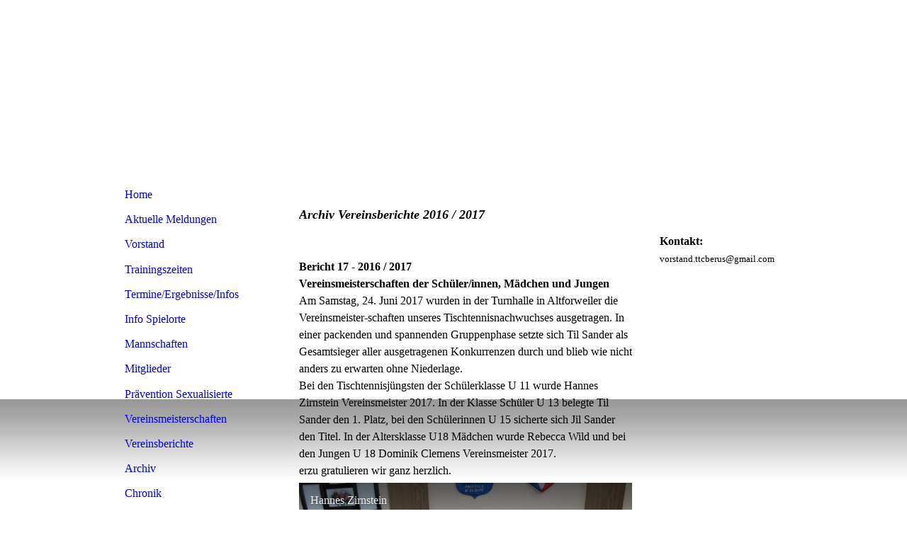

--- FILE ---
content_type: text/html; charset=utf-8
request_url: https://ttc-berus.de/Archiv-2016-2017
body_size: 98727
content:
<!DOCTYPE html><html lang="de"><head><meta http-equiv="Content-Type" content="text/html; charset=UTF-8"><title>Archiv 2016-2017</title><meta name="description" content="Infos um den Tischtennisclub Berus e.V"><meta name="keywords" content="TTC Berus e.V. Überherrn"><link href="https://ttc-berus.de/Archiv-2016-2017" rel="canonical"><meta content="Archiv 2016-2017" property="og:title"><meta content="website" property="og:type"><meta content="https://ttc-berus.de/Archiv-2016-2017" property="og:url"><script>
              window.beng = window.beng || {};
              window.beng.env = {
                language: "en",
                country: "US",
                mode: "deploy",
                context: "page",
                pageId: "000003710061",
                skeletonId: "",
                scope: "HTO01FLQJVAP",
                isProtected: false,
                navigationText: "Archiv 2016-2017 ",
                instance: "1",
                common_prefix: "https://homepagedesigner.telekom.de",
                design_common: "https://homepagedesigner.telekom.de/beng/designs/",
                design_template: "reseller/1000003/telekom_24_591",
                path_design: "https://homepagedesigner.telekom.de/beng/designs/data/reseller/1000003/telekom_24_591/",
                path_res: "https://homepagedesigner.telekom.de/res/",
                path_bengres: "https://homepagedesigner.telekom.de/beng/res/",
                masterDomain: "",
                preferredDomain: "",
                preprocessHostingUri: function(uri) {
                  
                    return uri || "";
                  
                },
                hideEmptyAreas: false
              };
            </script><script xmlns="http://www.w3.org/1999/xhtml" src="https://homepagedesigner.telekom.de/cm4all-beng-proxy/beng-proxy.js">;</script><link xmlns="http://www.w3.org/1999/xhtml" rel="stylesheet" href="https://homepagedesigner.telekom.de/.cm4all/e/static/3rdparty/font-awesome/css/font-awesome.min.css"></link><link rel="stylesheet" type="text/css" href="//homepagedesigner.telekom.de/.cm4all/res/static/libcm4all-js-widget/3.89.7/css/widget-runtime.css"/>

<link rel="stylesheet" type="text/css" href="//homepagedesigner.telekom.de/.cm4all/res/static/beng-editor/5.3.130/css/deploy.css"/>

<link rel="stylesheet" type="text/css" href="//homepagedesigner.telekom.de/.cm4all/res/static/libcm4all-js-widget/3.89.7/css/slideshow-common.css"/>

<script src="//homepagedesigner.telekom.de/.cm4all/res/static/jquery-1.7/jquery.js">;</script><script src="//homepagedesigner.telekom.de/.cm4all/res/static/prototype-1.7.3/prototype.js">;</script><script src="//homepagedesigner.telekom.de/.cm4all/res/static/jslib/1.4.1/js/legacy.js">;</script><script src="//homepagedesigner.telekom.de/.cm4all/res/static/libcm4all-js-widget/3.89.7/js/widget-runtime.js">;</script>

<script src="//homepagedesigner.telekom.de/.cm4all/res/static/libcm4all-js-widget/3.89.7/js/slideshow-common.js">;</script>

<script src="//homepagedesigner.telekom.de/.cm4all/res/static/beng-editor/5.3.130/js/deploy.js">;</script>

<script>
                (function() {
                  var mobileAgent = MobileBrowserSwitch.isMobileAgent(navigator.userAgent);
                  if (mobileAgent) {
                    var url = window.location.pathname;
                    if (url.endsWith("/")) {
                      url = url.substring(0, url.length - 1);
                    }
                    if (url.endsWith("/index.php")) {
                      url = url.substring(0, url.length - 10);
                    }
                    if (!/1,auth,8,1$/.test(url) && !/1%2Cauth%2C8%2C1$/.test(url)) {
                      url += "/mobile/";
                      window.location.pathname = url;
                    }
                  }
                })();
              </script><link xmlns="http://www.w3.org/1999/xhtml"  rel="stylesheet" type="text/css" href="https://homepagedesigner.telekom.de/.cm4all/designs/static/reseller/1000003/telekom_24_591/1561385008.69/css/main.css"></link><!--[if lt IE 7]>
			<link rel="stylesheet" type="text/css" href="https://homepagedesigner.telekom.de/beng/designs/data/reseller/1000003/telekom_24_591/css/ie6.css"/>
		<![endif]--><link href="/.cm4all/handler.php/vars.css?v=20260119215603" type="text/css" rel="stylesheet"><style type="text/css">.cm-logo {background-image: url("/.cm4all/sysdb.iproc/keyvisuals/16004ef3f9ef80691a0499a434d80303da8e.png/scale_0_0/16004ef3f9ef80691a0499a434d80303da8e.png");background-position: 0% 50%;
background-size: auto 70%;
background-repeat: no-repeat;
      }</style><script type="text/javascript">window.cmLogoWidgetId = "CMTOI_cm4all_com_widgets_Logo_14711005";
            window.cmLogoGetCommonWidget = function (){
                return new cm4all.Common.Widget({
            base    : "/Archiv-2016-2017",
            session : "",
            frame   : "",
            path    : "CMTOI_cm4all_com_widgets_Logo_14711005"
        })
            };
            window.logoConfiguration = {
                "cm-logo-x" : "0%",
        "cm-logo-y" : "50%",
        "cm-logo-v" : "2.0",
        "cm-logo-w" : "auto",
        "cm-logo-h" : "70%",
        "cm-logo-di" : "reseller/1000003/telekom_24_591",
        "cm-logo-u" : "public-service://0/",
        "cm-logo-k" : "/.cm4all/sysdb/keyvisuals/16004ef3f9ef80691a0499a434d80303da8e.png",
        "cm-logo-bc" : "",
        "cm-logo-ln" : "",
        "cm-logo-ln$" : "",
        "cm-logo-hi" : false
        ,
        _logoBaseUrl : "\/.cm4all\/sysdb.iproc\/keyvisuals\/16004ef3f9ef80691a0499a434d80303da8e.png\/scale_0_0\/",
        _logoPath : "16004ef3f9ef80691a0499a434d80303da8e.png"
        };
          jQuery(document).ready(function() {
            var logoElement = jQuery(".cm-logo");
            logoElement.attr("role", "img");
            logoElement.attr("tabindex", "0");
            logoElement.attr("aria-label", "logo");
          });
        </script><link  rel="shortcut icon"   href="/Archiv-2016-2017;focus=CMTOI_cm4all_com_widgets_Favicon_14711009&amp;path=show&amp;frame=CMTOI_cm4all_com_widgets_Favicon_14711009?subaction=icon" type="image/png"/><style id="cm_table_styles">
      /*CM14d6b457e485ae22ae38f1118_begin*/
        #CM14d6b457e485ae22ae38f1118_div {
          margin: 0;
          padding: 0;
          
            width: 100%;
            max-width: 100%;
          
        }
        #CM14d6b457e485ae22ae38f1118 {
          border-spacing: 0px;
          
            width: 100%;
          
            margin: 10px -5px; 
            text-align: left;
          
            width: 100%;
          
        }
        #CM14d6b457e485ae22ae38f1118 tr.cm_table {
          
            vertical-align: top;
          
        }
        #CM14d6b457e485ae22ae38f1118 td.cm_table {
            padding: 5px;
            
        }
        #CM14d6b457e485ae22ae38f1118 tr.cm_table.cm_firstrow td.cm_table {
          border-top: 0;
        }
        #CM14d6b457e485ae22ae38f1118 tr.cm_table.cm_lastrow td.cm_table {
          border-bottom: 0;
        }
        #CM14d6b457e485ae22ae38f1118 td.cm_table.cm_firstcol {
          border-left: 0;
        }
        #CM14d6b457e485ae22ae38f1118 td.cm_table.cm_lastcol {
          border-right: 0;
        }
      /*CM14d6b457e485ae22ae38f1118_end*/
    
      /*CM14d6b457e494e0c292b9ada3_begin*/
        #CM14d6b457e494e0c292b9ada3_div {
          margin: 0;
          padding: 0;
          
            width: 100%;
            max-width: 100%;
          
        }
        #CM14d6b457e494e0c292b9ada3 {
          border-spacing: 0px;
          
            width: 100%;
          
            margin: 10px -5px; 
            text-align: left;
          
            width: 100%;
          
        }
        #CM14d6b457e494e0c292b9ada3 tr.cm_table {
          
            vertical-align: top;
          
        }
        #CM14d6b457e494e0c292b9ada3 td.cm_table {
            padding: 5px;
            
        }
        #CM14d6b457e494e0c292b9ada3 tr.cm_table.cm_firstrow td.cm_table {
          border-top: 0;
        }
        #CM14d6b457e494e0c292b9ada3 tr.cm_table.cm_lastrow td.cm_table {
          border-bottom: 0;
        }
        #CM14d6b457e494e0c292b9ada3 td.cm_table.cm_firstcol {
          border-left: 0;
        }
        #CM14d6b457e494e0c292b9ada3 td.cm_table.cm_lastcol {
          border-right: 0;
        }
      /*CM14d6b457e494e0c292b9ada3_end*/
    
      /*CM14d6b457e4a66d68735aec69_begin*/
        #CM14d6b457e4a66d68735aec69_div {
          margin: 0;
          padding: 0;
          
            width: 100%;
            max-width: 100%;
          
        }
        #CM14d6b457e4a66d68735aec69 {
          border-spacing: 0px;
          
            width: 100%;
          
            margin: 10px -5px; 
            text-align: left;
          
            width: 100%;
          
        }
        #CM14d6b457e4a66d68735aec69 tr.cm_table {
          
            vertical-align: top;
          
        }
        #CM14d6b457e4a66d68735aec69 td.cm_table {
            padding: 5px;
            
        }
        #CM14d6b457e4a66d68735aec69 tr.cm_table.cm_firstrow td.cm_table {
          border-top: 0;
        }
        #CM14d6b457e4a66d68735aec69 tr.cm_table.cm_lastrow td.cm_table {
          border-bottom: 0;
        }
        #CM14d6b457e4a66d68735aec69 td.cm_table.cm_firstcol {
          border-left: 0;
        }
        #CM14d6b457e4a66d68735aec69 td.cm_table.cm_lastcol {
          border-right: 0;
        }
      /*CM14d6b457e4a66d68735aec69_end*/
    
      /*CM14d6b457e4bb9869283aa2298_begin*/
        #CM14d6b457e4bb9869283aa2298_div {
          margin: 0;
          padding: 0;
          
            width: 100%;
            max-width: 100%;
          
        }
        #CM14d6b457e4bb9869283aa2298 {
          border-spacing: 0px;
          
            width: 100%;
          
            margin: 10px -5px; 
            text-align: left;
          
            width: 100%;
          
        }
        #CM14d6b457e4bb9869283aa2298 tr.cm_table {
          
            vertical-align: top;
          
        }
        #CM14d6b457e4bb9869283aa2298 td.cm_table {
            padding: 5px;
            
        }
        #CM14d6b457e4bb9869283aa2298 tr.cm_table.cm_firstrow td.cm_table {
          border-top: 0;
        }
        #CM14d6b457e4bb9869283aa2298 tr.cm_table.cm_lastrow td.cm_table {
          border-bottom: 0;
        }
        #CM14d6b457e4bb9869283aa2298 td.cm_table.cm_firstcol {
          border-left: 0;
        }
        #CM14d6b457e4bb9869283aa2298 td.cm_table.cm_lastcol {
          border-right: 0;
        }
      /*CM14d6b457e4bb9869283aa2298_end*/
    
      /*CM14d6b457e4cd0fe3700d5a568_begin*/
        #CM14d6b457e4cd0fe3700d5a568_div {
          margin: 0;
          padding: 0;
          
            width: 100%;
            max-width: 100%;
          
        }
        #CM14d6b457e4cd0fe3700d5a568 {
          border-spacing: 0px;
          
            width: 100%;
          
            margin: 10px -5px; 
            text-align: left;
          
            width: 100%;
          
        }
        #CM14d6b457e4cd0fe3700d5a568 tr.cm_table {
          
            vertical-align: top;
          
        }
        #CM14d6b457e4cd0fe3700d5a568 td.cm_table {
            padding: 5px;
            
        }
        #CM14d6b457e4cd0fe3700d5a568 tr.cm_table.cm_firstrow td.cm_table {
          border-top: 0;
        }
        #CM14d6b457e4cd0fe3700d5a568 tr.cm_table.cm_lastrow td.cm_table {
          border-bottom: 0;
        }
        #CM14d6b457e4cd0fe3700d5a568 td.cm_table.cm_firstcol {
          border-left: 0;
        }
        #CM14d6b457e4cd0fe3700d5a568 td.cm_table.cm_lastcol {
          border-right: 0;
        }
      /*CM14d6b457e4cd0fe3700d5a568_end*/
    
      /*CM14d6b457e4dfedf18ae25791_begin*/
        #CM14d6b457e4dfedf18ae25791_div {
          margin: 0;
          padding: 0;
          
            width: 100%;
            max-width: 100%;
          
        }
        #CM14d6b457e4dfedf18ae25791 {
          border-spacing: 0px;
          
            width: 100%;
          
            margin: 10px -5px; 
            text-align: left;
          
            width: 100%;
          
        }
        #CM14d6b457e4dfedf18ae25791 tr.cm_table {
          
            vertical-align: top;
          
        }
        #CM14d6b457e4dfedf18ae25791 td.cm_table {
            padding: 5px;
            
        }
        #CM14d6b457e4dfedf18ae25791 tr.cm_table.cm_firstrow td.cm_table {
          border-top: 0;
        }
        #CM14d6b457e4dfedf18ae25791 tr.cm_table.cm_lastrow td.cm_table {
          border-bottom: 0;
        }
        #CM14d6b457e4dfedf18ae25791 td.cm_table.cm_firstcol {
          border-left: 0;
        }
        #CM14d6b457e4dfedf18ae25791 td.cm_table.cm_lastcol {
          border-right: 0;
        }
      /*CM14d6b457e4dfedf18ae25791_end*/
    
      /*CM14d6b457e4f0d939d6591881_begin*/
        #CM14d6b457e4f0d939d6591881_div {
          margin: 0;
          padding: 0;
          
            width: 100%;
            max-width: 100%;
          
        }
        #CM14d6b457e4f0d939d6591881 {
          border-spacing: 0px;
          
            width: 100%;
          
            margin: 10px -5px; 
            text-align: left;
          
            width: 100%;
          
        }
        #CM14d6b457e4f0d939d6591881 tr.cm_table {
          
            vertical-align: top;
          
        }
        #CM14d6b457e4f0d939d6591881 td.cm_table {
            padding: 5px;
            
        }
        #CM14d6b457e4f0d939d6591881 tr.cm_table.cm_firstrow td.cm_table {
          border-top: 0;
        }
        #CM14d6b457e4f0d939d6591881 tr.cm_table.cm_lastrow td.cm_table {
          border-bottom: 0;
        }
        #CM14d6b457e4f0d939d6591881 td.cm_table.cm_firstcol {
          border-left: 0;
        }
        #CM14d6b457e4f0d939d6591881 td.cm_table.cm_lastcol {
          border-right: 0;
        }
      /*CM14d6b457e4f0d939d6591881_end*/
    
      /*CM14d6b457e50e4f1a57b9ac838_begin*/
        #CM14d6b457e50e4f1a57b9ac838_div {
          margin: 0;
          padding: 0;
          
            width: 100%;
            max-width: 100%;
          
        }
        #CM14d6b457e50e4f1a57b9ac838 {
          border-spacing: 0px;
          
            width: 100%;
          
            margin: 10px -5px; 
            text-align: left;
          
            width: 100%;
          
        }
        #CM14d6b457e50e4f1a57b9ac838 tr.cm_table {
          
            vertical-align: top;
          
        }
        #CM14d6b457e50e4f1a57b9ac838 td.cm_table {
            padding: 5px;
            
        }
        #CM14d6b457e50e4f1a57b9ac838 tr.cm_table.cm_firstrow td.cm_table {
          border-top: 0;
        }
        #CM14d6b457e50e4f1a57b9ac838 tr.cm_table.cm_lastrow td.cm_table {
          border-bottom: 0;
        }
        #CM14d6b457e50e4f1a57b9ac838 td.cm_table.cm_firstcol {
          border-left: 0;
        }
        #CM14d6b457e50e4f1a57b9ac838 td.cm_table.cm_lastcol {
          border-right: 0;
        }
      /*CM14d6b457e50e4f1a57b9ac838_end*/
    </style><style id="cm_background_queries"></style><script type="application/x-cm4all-cookie-consent" data-code=""></script></head><body ondrop="return false;" class=" device-desktop cm-deploy cm-deploy-342 cm-deploy-4x"><div class="cm-background" data-cm-qa-bg="image"></div><div class="cm-background-video" data-cm-qa-bg="video"></div><div class="cm-background-effects" data-cm-qa-bg="effect"></div><div xmlns="http://www.w3.org/1999/xhtml" xmlns:c="http://cm4all.com/ng/widget" id="page"><div id="page_inner"><div id="header" class="clearfix"><div id="header_bg"> </div><div class="cm-kv-0 kv"> </div><div id="header_mask"></div><div id="logo" class="cm-logo"> </div><h1 style="height:39px;left:179px;top:50px;visibility:visible;width:257px;"><span xmlns="" style="color: #ffffff;"><strong><span style='font-family: "Comic Sans MS"; font-size: xx-large;'>TTC Berus e.V </span></strong><br></span></h1><a class="cm_headerlink"></a></div><div id="content_wrapper" class="clearfix"><div style="float:left;"><table id="left_main" cellspacing="0" cellpadding="0"><tr><td id="content_left_wrapper"><div id="content_left"><div id="cm_navigation"><ul xmlns="" id="cm_mainnavigation"><li id="cm_navigation_pid_2556180"><a title="Home" href="/Home" class="cm_anchor">Home</a></li><li id="cm_navigation_pid_2569816"><a title="Aktuelle Meldungen" href="/Aktuelle-Meldungen" class="cm_anchor">Aktuelle Meldungen</a></li><li id="cm_navigation_pid_2556179"><a title="Vorstand" href="/Vorstand" class="cm_anchor">Vorstand</a></li><li id="cm_navigation_pid_2556178"><a title="Trainingszeiten " href="/Trainingszeiten" class="cm_anchor">Trainingszeiten </a></li><li id="cm_navigation_pid_3671221"><a title="Termine/Ergebnisse/Infos" href="/TermineErgebnisseInfos" class="cm_anchor">Termine/Ergebnisse/Infos</a></li><li id="cm_navigation_pid_2557673"><a title="Info Spielorte" href="/Info-Spielorte" class="cm_anchor">Info Spielorte</a></li><li id="cm_navigation_pid_2556177" class="cm_has_subnavigation"><a title="Mannschaften" href="/Mannschaften" class="cm_anchor">Mannschaften</a></li><li id="cm_navigation_pid_2556170" class="cm_has_subnavigation"><a title="Mitglieder" href="/Mitglieder" class="cm_anchor">Mitglieder</a></li><li id="cm_navigation_pid_1264036"><a title="Prävention Sexualisierte Gewalt im Sport" href="/Praevention-Sexualisierte-Gewalt-im-Sport" class="cm_anchor">Prävention Sexualisierte Gewalt im Sport</a></li><li id="cm_navigation_pid_2556169"><a title="Vereinsmeisterschaften " href="/Vereinsmeisterschaften" class="cm_anchor">Vereinsmeisterschaften </a></li><li id="cm_navigation_pid_2556168"><a title="Vereinsberichte" href="/Vereinsberichte" class="cm_anchor">Vereinsberichte</a></li><li id="cm_navigation_pid_2556167" class="cm_has_subnavigation"><a title="Archiv" href="/Archiv" class="cm_anchor">Archiv</a></li><li id="cm_navigation_pid_2556166"><a title="Chronik" href="/Chronik" class="cm_anchor">Chronik</a></li><li id="cm_navigation_pid_2567663"><a title="Archiv 2006_2007" href="/Archiv-2006_2007" class="cm_anchor">Archiv 2006_2007</a></li><li id="cm_navigation_pid_2567662"><a title="Archiv 2007_2008" href="/Archiv-2007_2008" class="cm_anchor">Archiv 2007_2008</a></li><li id="cm_navigation_pid_2567664"><a title="Archiv 2008_2009" href="/Archiv-2008_2009" class="cm_anchor">Archiv 2008_2009</a></li><li id="cm_navigation_pid_2566863"><a title="Archiv 2009-2010" href="/Archiv-2009-2010" class="cm_anchor">Archiv 2009-2010</a></li><li id="cm_navigation_pid_2568239"><a title="Archiv 2010_2011" href="/Archiv-2010_2011" class="cm_anchor">Archiv 2010_2011</a></li><li id="cm_navigation_pid_2567198"><a title="Archiv 2011_2012" href="/Archiv-2011_2012" class="cm_anchor">Archiv 2011_2012</a></li><li id="cm_navigation_pid_2565512"><a title="Archiv 2012-2013" href="/Archiv-2012-2013" class="cm_anchor">Archiv 2012-2013</a></li><li id="cm_navigation_pid_2565636"><a title="Archiv 2013-2014" href="/Archiv-2013-2014" class="cm_anchor">Archiv 2013-2014</a></li><li id="cm_navigation_pid_2565637"><a title="Archiv 2014-2015" href="/Archiv-2014-2015" class="cm_anchor">Archiv 2014-2015</a></li><li id="cm_navigation_pid_3709430"><a title="Archiv 2015-2016" href="/Archiv-2015-2016" class="cm_anchor">Archiv 2015-2016</a></li><li id="cm_navigation_pid_3710061" class="cm_current"><a title="Archiv 2016-2017 " href="/Archiv-2016-2017" class="cm_anchor">Archiv 2016-2017 </a></li><li id="cm_navigation_pid_3710099"><a title="Archiv 2017-2018" href="/Archiv-2017-2018" class="cm_anchor">Archiv 2017-2018</a></li><li id="cm_navigation_pid_434462"><a title="Archiv 2018-2019" href="/Archiv-2018-2019" class="cm_anchor">Archiv 2018-2019</a></li><li id="cm_navigation_pid_770712"><a title="Archiv 2019_2020" href="/Archiv-2019_2020" class="cm_anchor">Archiv 2019_2020</a></li><li id="cm_navigation_pid_1199296"><a title="Archiv_2021_2022" href="/Archiv_2021_2022" class="cm_anchor">Archiv_2021_2022</a></li><li id="cm_navigation_pid_1199313"><a title="Archiv_2023_2024" href="/Archiv_2023_2024" class="cm_anchor">Archiv_2023_2024</a></li><li id="cm_navigation_pid_2556165"><a title="Links" href="/Links" class="cm_anchor">Links</a></li><li id="cm_navigation_pid_2556164"><a title="Downloads" href="/Downloads" class="cm_anchor">Downloads</a></li><li id="cm_navigation_pid_2556163"><a title="Sponsoren" href="/Sponsoren" class="cm_anchor">Sponsoren</a></li><li id="cm_navigation_pid_2556162"><a title="Kontakt" href="/Kontakt" class="cm_anchor">Kontakt</a></li><li id="cm_navigation_pid_2556161"><a title="Impressum" href="/Impressum" class="cm_anchor">Impressum</a></li></ul></div></div><div id="content_left_2"><div id="widgetbar_page_left_2" data-cm-hintable="yes"><p xmlns=""> </p></div><div id="widgetbar_site_left_2" data-cm-hintable="yes"><p xmlns=""><strong style="font-family: inherit; font-size: inherit;">Montag, 05.01.2026 20:45 Uhr cl</strong><a href="http://sttb.click-tt.de/" target="_self" rel="noreferrer noopener" style="font-family: inherit; font-size: inherit; font-style: inherit; font-weight: inherit;" class="cm_anchor">ick-tt.de/</a><span style="font-family: inherit; font-size: inherit; font-style: inherit; font-weight: inherit;"> </span></p><p xmlns=""><a href="http://www.tischtennis.saarland" target="_self" rel="noreferrer noopener" class="cm_anchor">sttb-ho<span style="background-color: transparent;">m</span>epage</a></p></div></div></td><td id="content_main_wrapper"><div id="content_main" data-cm-hintable="yes"><p xmlns=""> </p><p xmlns=""><br></p><p xmlns=""><strong style="font-family: inherit; font-size: inherit;"><em><span style="font-size: large;">Archiv Vereinsberichte 2016 / 2017</span></em></strong></p><p xmlns=""> </p><p xmlns="" style="text-align: justify;"> </p><p xmlns=""><strong><span style="font-size: medium;">Bericht 17 - 2016 / 2017</span></strong></p><p xmlns=""><strong><span style="font-size: medium;"> </span></strong></p><p xmlns=""><strong><span style="font-size: 12pt;">Vereinsmeisterschaften der Schüler/innen, Mädchen und Jungen</span></strong></p><p xmlns=""><span style="font-size: medium;">Am Samstag, 24. Juni 2017 wurden in der Turnhalle in Altforweiler die Vereinsmeister-schaften unseres Tischtennisnachwuchses ausgetragen. In einer packenden und spannenden Gruppenphase setzte sich Til Sander als Gesamtsieger aller ausgetragenen Konkurrenzen durch und blieb wie nicht anders zu erwarten ohne Niederlage.</span></p><p xmlns=""><span style="font-size: medium;"> </span></p><p xmlns=""><span style="font-size: medium;">Bei den Tischtennisjüngsten der Schülerklasse U 11 wurde Hannes Zirnstein Vereinsmeister 2017. In der Klasse Schüler U 13 belegte Til Sander den 1. Platz, bei den Schülerinnen U 15 sicherte sich Jil Sander den Titel. In der Altersklasse U18 Mädchen wurde Rebecca Wild und bei den Jungen U 18 Dominik Clemens Vereinsmeister 2017.<br>erzu gratulieren wir ganz herzlich. <br></span></p><div xmlns="" class="clearFloating" style="clear:both;height: 0px; width: auto;"></div><div xmlns="" id="widgetcontainer_CMTOI_de_dtag_hosting_hpcreator_widget_PictureGallery_18838733" class="
				    cm_widget_block
					cm_widget com_cm4all_wdn_PhotoSlideshow cm_widget_block_center" style="width:100%; max-width:100%; "><div class="cm_widget_anchor"><a name="CMTOI_de_dtag_hosting_hpcreator_widget_PictureGallery_18838733" id="widgetanchor_CMTOI_de_dtag_hosting_hpcreator_widget_PictureGallery_18838733"><!--com.cm4all.wdn.PhotoSlideshow--></a></div><script type="text/javascript">
window.cm4all.widgets.register( '/Archiv-2016-2017', '', '', 'CMTOI_de_dtag_hosting_hpcreator_widget_PictureGallery_18838733');
</script>
		<script type="text/javascript">
	(function() {

		var links = ["@\/3rd\/photoswipe-4.1.2\/photoswipe.css","@\/css\/show-lightbox.min.css?version=54.css","@\/css\/show-slideshow.min.css?version=54.css"];
		for( var i=0; i<links.length; i++) {
			if( links[i].indexOf( '@')==0) {
				links[i] = "https://homepagedesigner.telekom.de/.cm4all/widgetres.php/com.cm4all.wdn.PhotoSlideshow/" + links[i].substring( 2);
			} else if( links[i].indexOf( '/')!=0) {
				links[i] = window.cm4all.widgets[ 'CMTOI_de_dtag_hosting_hpcreator_widget_PictureGallery_18838733'].url( links[i]);
			}
		}
		cm4all.Common.loadCss( links);

		var scripts = ["@\/js\/show.min.js?version=54.js","@\/3rd\/photoswipe-4.1.2\/photoswipe.min.js","@\/js\/show-lightbox.min.js?version=54.js"];
		for( var i=0; i<scripts.length; i++) {
			if( scripts[i].indexOf( '@')==0) {
				scripts[i] = "https://homepagedesigner.telekom.de/.cm4all/widgetres.php/com.cm4all.wdn.PhotoSlideshow/" + scripts[i].substring( 2);
			} else if( scripts[i].indexOf( '/')!=0) {
				scripts[i] = window.cm4all.widgets[ 'CMTOI_de_dtag_hosting_hpcreator_widget_PictureGallery_18838733'].url( scripts[i]);
			}
		}

		var deferred = jQuery.Deferred();
		window.cm4all.widgets[ 'CMTOI_de_dtag_hosting_hpcreator_widget_PictureGallery_18838733'].ready = (function() {
			var ready = function ready( handler) {
				deferred.done( handler);
			};
			return deferred.promise( ready);
		})();
		cm4all.Common.requireLibrary( scripts, function() {
			deferred.resolveWith( window.cm4all.widgets[ 'CMTOI_de_dtag_hosting_hpcreator_widget_PictureGallery_18838733']);
		});
	})();
</script><!-- PhotoSlideshow -->
<script type="text/javascript">
    (function() {
    if (document.querySelector('link[href*="/font-awesome."], link[href*="/e/Bundle/"]')) {
      return;
    }

    var request = new XMLHttpRequest();
    request.open('GET', '//c4t.cc/font-awesome,version=4?format=json', true);
    request.onload = function() {
      if (request.status >= 200 && request.status < 400) {
        var data = JSON.parse(request.responseText);
        if (data && data.resources && Array.isArray(data.resources.css)) {
          window.Common.loadCss(data.resources.css);
        }
      }
    };
    request.send();
  })();
</script>

<div
  class="cm-widget_photoslideshow"
  style="opacity: 0;"
  id="C_CMTOI_de_dtag_hosting_hpcreator_widget_PictureGallery_18838733__-photos"
>
  
  <!-- BEGIN inc/show/photoslideshow -->
<ul class=" cm-w_phs-t-bottom cm-w_phs-a-horizontal">
<li data-index='0'   data-title="Hannes Zirnstein"><div class='cm-w_phs-uro-item'>  <picture><source srcset="/.cm4all/uproc.php/0/Bildergalerie%20Archiv%202016-2017/.IMG_1904.JPG/picture-2600?_=19c02659b7b 1x, /.cm4all/uproc.php/0/Bildergalerie%20Archiv%202016-2017/IMG_1904.JPG?_=19c02659b7b 2x" media="(min-width:1300px)"><source srcset="/.cm4all/uproc.php/0/Bildergalerie%20Archiv%202016-2017/.IMG_1904.JPG/picture-1600?_=19c02659b7b 1x, /.cm4all/uproc.php/0/Bildergalerie%20Archiv%202016-2017/.IMG_1904.JPG/picture-2600?_=19c02659b7b 2x" media="(min-width:800px)"><source srcset="/.cm4all/uproc.php/0/Bildergalerie%20Archiv%202016-2017/.IMG_1904.JPG/picture-1200?_=19c02659b7b 1x, /.cm4all/uproc.php/0/Bildergalerie%20Archiv%202016-2017/.IMG_1904.JPG/picture-1600?_=19c02659b7b 2x" media="(min-width:600px)"><source srcset="/.cm4all/uproc.php/0/Bildergalerie%20Archiv%202016-2017/.IMG_1904.JPG/picture-800?_=19c02659b7b 1x, /.cm4all/uproc.php/0/Bildergalerie%20Archiv%202016-2017/.IMG_1904.JPG/picture-1200?_=19c02659b7b 2x" media="(min-width:400px)"><source srcset="/.cm4all/uproc.php/0/Bildergalerie%20Archiv%202016-2017/.IMG_1904.JPG/picture-400?_=19c02659b7b 1x, /.cm4all/uproc.php/0/Bildergalerie%20Archiv%202016-2017/.IMG_1904.JPG/picture-800?_=19c02659b7b 2x" media="(min-width:200px)"><source srcset="/.cm4all/uproc.php/0/Bildergalerie%20Archiv%202016-2017/.IMG_1904.JPG/picture-200?_=19c02659b7b 1x, /.cm4all/uproc.php/0/Bildergalerie%20Archiv%202016-2017/.IMG_1904.JPG/picture-400?_=19c02659b7b 2x" media="(min-width:100px)"><img src="/.cm4all/uproc.php/0/Bildergalerie%20Archiv%202016-2017/.IMG_1904.JPG/picture-200?_=19c02659b7b" data-uro-original="/.cm4all/uproc.php/0/Bildergalerie%20Archiv%202016-2017/IMG_1904.JPG?_=19c02659b7b" onerror="uroGlobal().util.error(this, '', 'uro-widget')" alt="Hannes Zirnstein"></picture></div></li><li data-index='1'   data-title="Til Sander"><div class='cm-w_phs-uro-item'>  <picture><source srcset="/.cm4all/uproc.php/0/Bildergalerie%20Archiv%202016-2017/.IMG_1910.JPG/picture-2600?_=19c02659b7f 1x, /.cm4all/uproc.php/0/Bildergalerie%20Archiv%202016-2017/IMG_1910.JPG?_=19c02659b7f 2x" media="(min-width:1300px)"><source srcset="/.cm4all/uproc.php/0/Bildergalerie%20Archiv%202016-2017/.IMG_1910.JPG/picture-1600?_=19c02659b7f 1x, /.cm4all/uproc.php/0/Bildergalerie%20Archiv%202016-2017/.IMG_1910.JPG/picture-2600?_=19c02659b7f 2x" media="(min-width:800px)"><source srcset="/.cm4all/uproc.php/0/Bildergalerie%20Archiv%202016-2017/.IMG_1910.JPG/picture-1200?_=19c02659b7f 1x, /.cm4all/uproc.php/0/Bildergalerie%20Archiv%202016-2017/.IMG_1910.JPG/picture-1600?_=19c02659b7f 2x" media="(min-width:600px)"><source srcset="/.cm4all/uproc.php/0/Bildergalerie%20Archiv%202016-2017/.IMG_1910.JPG/picture-800?_=19c02659b7f 1x, /.cm4all/uproc.php/0/Bildergalerie%20Archiv%202016-2017/.IMG_1910.JPG/picture-1200?_=19c02659b7f 2x" media="(min-width:400px)"><source srcset="/.cm4all/uproc.php/0/Bildergalerie%20Archiv%202016-2017/.IMG_1910.JPG/picture-400?_=19c02659b7f 1x, /.cm4all/uproc.php/0/Bildergalerie%20Archiv%202016-2017/.IMG_1910.JPG/picture-800?_=19c02659b7f 2x" media="(min-width:200px)"><source srcset="/.cm4all/uproc.php/0/Bildergalerie%20Archiv%202016-2017/.IMG_1910.JPG/picture-200?_=19c02659b7f 1x, /.cm4all/uproc.php/0/Bildergalerie%20Archiv%202016-2017/.IMG_1910.JPG/picture-400?_=19c02659b7f 2x" media="(min-width:100px)"><img src="/.cm4all/uproc.php/0/Bildergalerie%20Archiv%202016-2017/.IMG_1910.JPG/picture-200?_=19c02659b7f" data-uro-original="/.cm4all/uproc.php/0/Bildergalerie%20Archiv%202016-2017/IMG_1910.JPG?_=19c02659b7f" onerror="uroGlobal().util.error(this, '', 'uro-widget')" alt="Til Sander"></picture></div></li><li data-index='2'   data-title="Jil Sander"><div class='cm-w_phs-uro-item'>  <picture><source srcset="/.cm4all/uproc.php/0/Bildergalerie%20Archiv%202016-2017/.IMG_1917.JPG/picture-2600?_=19c02659b81 1x, /.cm4all/uproc.php/0/Bildergalerie%20Archiv%202016-2017/IMG_1917.JPG?_=19c02659b81 2x" media="(min-width:1300px)"><source srcset="/.cm4all/uproc.php/0/Bildergalerie%20Archiv%202016-2017/.IMG_1917.JPG/picture-1600?_=19c02659b81 1x, /.cm4all/uproc.php/0/Bildergalerie%20Archiv%202016-2017/.IMG_1917.JPG/picture-2600?_=19c02659b81 2x" media="(min-width:800px)"><source srcset="/.cm4all/uproc.php/0/Bildergalerie%20Archiv%202016-2017/.IMG_1917.JPG/picture-1200?_=19c02659b81 1x, /.cm4all/uproc.php/0/Bildergalerie%20Archiv%202016-2017/.IMG_1917.JPG/picture-1600?_=19c02659b81 2x" media="(min-width:600px)"><source srcset="/.cm4all/uproc.php/0/Bildergalerie%20Archiv%202016-2017/.IMG_1917.JPG/picture-800?_=19c02659b81 1x, /.cm4all/uproc.php/0/Bildergalerie%20Archiv%202016-2017/.IMG_1917.JPG/picture-1200?_=19c02659b81 2x" media="(min-width:400px)"><source srcset="/.cm4all/uproc.php/0/Bildergalerie%20Archiv%202016-2017/.IMG_1917.JPG/picture-400?_=19c02659b81 1x, /.cm4all/uproc.php/0/Bildergalerie%20Archiv%202016-2017/.IMG_1917.JPG/picture-800?_=19c02659b81 2x" media="(min-width:200px)"><source srcset="/.cm4all/uproc.php/0/Bildergalerie%20Archiv%202016-2017/.IMG_1917.JPG/picture-200?_=19c02659b81 1x, /.cm4all/uproc.php/0/Bildergalerie%20Archiv%202016-2017/.IMG_1917.JPG/picture-400?_=19c02659b81 2x" media="(min-width:100px)"><img src="/.cm4all/uproc.php/0/Bildergalerie%20Archiv%202016-2017/.IMG_1917.JPG/picture-200?_=19c02659b81" data-uro-original="/.cm4all/uproc.php/0/Bildergalerie%20Archiv%202016-2017/IMG_1917.JPG?_=19c02659b81" onerror="uroGlobal().util.error(this, '', 'uro-widget')" alt="Jil Sander"></picture></div></li><li data-index='3'   data-title="Dominik Clemens"><div class='cm-w_phs-uro-item'>  <picture><source srcset="/.cm4all/uproc.php/0/Bildergalerie%20Archiv%202016-2017/.IMG_1906.JPG/picture-2600?_=19c02659b7e 1x, /.cm4all/uproc.php/0/Bildergalerie%20Archiv%202016-2017/IMG_1906.JPG?_=19c02659b7e 2x" media="(min-width:1300px)"><source srcset="/.cm4all/uproc.php/0/Bildergalerie%20Archiv%202016-2017/.IMG_1906.JPG/picture-1600?_=19c02659b7e 1x, /.cm4all/uproc.php/0/Bildergalerie%20Archiv%202016-2017/.IMG_1906.JPG/picture-2600?_=19c02659b7e 2x" media="(min-width:800px)"><source srcset="/.cm4all/uproc.php/0/Bildergalerie%20Archiv%202016-2017/.IMG_1906.JPG/picture-1200?_=19c02659b7e 1x, /.cm4all/uproc.php/0/Bildergalerie%20Archiv%202016-2017/.IMG_1906.JPG/picture-1600?_=19c02659b7e 2x" media="(min-width:600px)"><source srcset="/.cm4all/uproc.php/0/Bildergalerie%20Archiv%202016-2017/.IMG_1906.JPG/picture-800?_=19c02659b7e 1x, /.cm4all/uproc.php/0/Bildergalerie%20Archiv%202016-2017/.IMG_1906.JPG/picture-1200?_=19c02659b7e 2x" media="(min-width:400px)"><source srcset="/.cm4all/uproc.php/0/Bildergalerie%20Archiv%202016-2017/.IMG_1906.JPG/picture-400?_=19c02659b7e 1x, /.cm4all/uproc.php/0/Bildergalerie%20Archiv%202016-2017/.IMG_1906.JPG/picture-800?_=19c02659b7e 2x" media="(min-width:200px)"><source srcset="/.cm4all/uproc.php/0/Bildergalerie%20Archiv%202016-2017/.IMG_1906.JPG/picture-200?_=19c02659b7e 1x, /.cm4all/uproc.php/0/Bildergalerie%20Archiv%202016-2017/.IMG_1906.JPG/picture-400?_=19c02659b7e 2x" media="(min-width:100px)"><img src="/.cm4all/uproc.php/0/Bildergalerie%20Archiv%202016-2017/.IMG_1906.JPG/picture-200?_=19c02659b7e" data-uro-original="/.cm4all/uproc.php/0/Bildergalerie%20Archiv%202016-2017/IMG_1906.JPG?_=19c02659b7e" onerror="uroGlobal().util.error(this, '', 'uro-widget')" alt="Dominik Clemens"></picture></div></li><li data-index='4'   data-title="Rebecca Wild"><div class='cm-w_phs-uro-item'>  <picture><source srcset="/.cm4all/uproc.php/0/Bildergalerie%20Archiv%202016-2017/.IMG_1913.JPG/picture-2600?_=19c02659b82 1x, /.cm4all/uproc.php/0/Bildergalerie%20Archiv%202016-2017/IMG_1913.JPG?_=19c02659b82 2x" media="(min-width:1300px)"><source srcset="/.cm4all/uproc.php/0/Bildergalerie%20Archiv%202016-2017/.IMG_1913.JPG/picture-1600?_=19c02659b82 1x, /.cm4all/uproc.php/0/Bildergalerie%20Archiv%202016-2017/.IMG_1913.JPG/picture-2600?_=19c02659b82 2x" media="(min-width:800px)"><source srcset="/.cm4all/uproc.php/0/Bildergalerie%20Archiv%202016-2017/.IMG_1913.JPG/picture-1200?_=19c02659b82 1x, /.cm4all/uproc.php/0/Bildergalerie%20Archiv%202016-2017/.IMG_1913.JPG/picture-1600?_=19c02659b82 2x" media="(min-width:600px)"><source srcset="/.cm4all/uproc.php/0/Bildergalerie%20Archiv%202016-2017/.IMG_1913.JPG/picture-800?_=19c02659b82 1x, /.cm4all/uproc.php/0/Bildergalerie%20Archiv%202016-2017/.IMG_1913.JPG/picture-1200?_=19c02659b82 2x" media="(min-width:400px)"><source srcset="/.cm4all/uproc.php/0/Bildergalerie%20Archiv%202016-2017/.IMG_1913.JPG/picture-400?_=19c02659b82 1x, /.cm4all/uproc.php/0/Bildergalerie%20Archiv%202016-2017/.IMG_1913.JPG/picture-800?_=19c02659b82 2x" media="(min-width:200px)"><source srcset="/.cm4all/uproc.php/0/Bildergalerie%20Archiv%202016-2017/.IMG_1913.JPG/picture-200?_=19c02659b82 1x, /.cm4all/uproc.php/0/Bildergalerie%20Archiv%202016-2017/.IMG_1913.JPG/picture-400?_=19c02659b82 2x" media="(min-width:100px)"><img src="/.cm4all/uproc.php/0/Bildergalerie%20Archiv%202016-2017/.IMG_1913.JPG/picture-200?_=19c02659b82" data-uro-original="/.cm4all/uproc.php/0/Bildergalerie%20Archiv%202016-2017/IMG_1913.JPG?_=19c02659b82" onerror="uroGlobal().util.error(this, '', 'uro-widget')" alt="Rebecca Wild"></picture></div></li>
</ul>

  <div class="cm-w_phs-thumbnail-box">
  <ol class="cm-w_phs-thumbnail-list">
  </ol>
</div>
    <div class="cm-w_phs-prev"><i class="fa fa-angle-left"></i></div>
<div class="cm-w_phs-next"><i class="fa fa-angle-right"></i></div>
    <div class="cm-w_phs-dots"></div>
    <div class="cm-w_phs-lbTrigger"><i class="fa fa-expand"></i></div>
  
<div class="cm-w_phs-swipe-r"></div>
<div class="cm-w_phs-swipe-l"></div>
<!-- END inc/show/photoslideshow -->

  
</div>
<script type="text/javascript">
(function () {
  'use strict';
  var options = {
    imagesLeft:  0,
    imagesCount: 5,
    cPrefix: 'C_CMTOI_de_dtag_hosting_hpcreator_widget_PictureGallery_18838733__',
    containerId: 'C_CMTOI_de_dtag_hosting_hpcreator_widget_PictureGallery_18838733__-photos',
    cClass: 'cm-w_phs',
    cPath: 'CMTOI_de_dtag_hosting_hpcreator_widget_PictureGallery_18838733',
    endpoint: {
      photos: window.cm4all.widgets['CMTOI_de_dtag_hosting_hpcreator_widget_PictureGallery_18838733'].url('photos')
    },
    isPreview: undefined,    arrows: true,
    autoplay: false,
    title: true,
    desc: false,
    dots: true,
    lightbox: true,
    thumbs: "horizontal",
    viewTime: 3
  };
  var lgtboxOptions = {
    debug: options.debug,
    isShowTitle: true,
    text: {"error":"Das Bild konnte nicht geladen werden."},
    templateId: 'cm-widget_photoslideshow-lightbox',
    endpoint: {
      photoswipeTemplate: window.cm4all.widgets['CMTOI_de_dtag_hosting_hpcreator_widget_PictureGallery_18838733'].url('lightbox')
    }
  };
  window.cm4all.widgets['CMTOI_de_dtag_hosting_hpcreator_widget_PictureGallery_18838733'].ready(function() {
    var photoSlideshow = new window.cm4widget.slideshow.PhotoSlideshow(options);
    photoSlideshow.init();

        var lgtbox = new window.cm4widget.slideshow.PhotoLightBox(photoSlideshow, lgtboxOptions);
    lgtbox.init();
      })
}());
</script>
<!-- /PhotoSlideshow -->
</div><p xmlns=""><span style="font-family: inherit; font-size: inherit;"><strong><em>________________________________________________________________</em></strong></span></p><p xmlns=""><span style="font-size: medium;"><strong>Bericht 12 - 2016 / 2017</strong></span></p><p xmlns=""><span style="font-size: medium;"><strong> </strong></span></p><p xmlns=""><br></p><p xmlns=""><strong><span style="font-size: 14pt;">Sensation perfekt – </span></strong></p><p xmlns=""><span style="font-size: medium;"><strong><span style="font-size: 14pt;">1. Herrenmannschaft wird Vize-Saarlandpokalsieger 2016/2017 und krönt damit eine herausragende Saison</span></strong></span></p><p xmlns="" style="text-align: justify;"><span style="font-size: 12pt;">Den wohl größten Erfolg im aktiven Bereich in der 45jährigen Vereinsgeschichte konnte die 1. Herrenmannschaft am Sonntag, 14.05.2017 in Homburg-Erbach erringen. Nachdem man sich in der laufenden Saison durch die Vorrunden des Saarlandpokals gekämpft hatte stand man am verangenen Sonntag im Final Four-Turnier des Saarländischen Tischtennisbundes. Wie stark das Teilnehmerfeld besetzt war zeigt, dass mit dem Regionalligisten TTC Kerpen/Illingen 1, den TTF Besseringen 1( ehemaliger Oberligist ), dem TTC Lautzkirchen 1und unserem Team ( beide Saarlandliga ) nur noch hochkarätige Mannschaften im Wettbewerb waren. Mit Spannung wurde die Auslosung erwartet und unsere Mannschaft musste sich dann im Halbfinale mit dem TTC Lautzkirchen 1 messen</span><span style="font-size: medium;">. Ein Gegner, den man nicht unterschätzen durfte und der immer für eine Überraschung gut ist. So kam es denn auch dass es bei den Aufstellungen taktische Spielchen gab. Unser Team startete an Nr. 1 mit Julien Pistorius, Nr. 2 Michal Czarny und Nr 3 Andreas Haas, der TTC Lautzkirchen pokerte und setzte seine etatmässige Nr 3 Jörg Krauss an Nr 2 und seine Nr 2 an Nr. 3. Im ersten Spiel musste sich nun Julien Pistorius mit der Nr 3 Jörg Krauss auseinander setzen. Vom Papier her eine reine formsache, aber es kam alles anders. Nach einer 2:0 Führung für Julien, konnte J. Kraus auf 2:2 ausgleichen und im entscheidenden 5. Satz mit 8:1 in Führung gehen. Alles schien schon gelaufen, aber Julien zeigte Moral, Einsatz und eine kämpferisch wie spielerisch überzeugende Leistung und konnte letztendlich den 5. und entscheidenden Satz noch mit 12:10 für sich entscheiden und somit die Mannschaft mit 1:0 in Führung bringen. Im zweiten Einzel musste sich Michal Czarny mit der Nr. 1 des TTC Lautzkirchen Tobias Walch auseinander setzen. Beide Spieler kennen sich aus der Meisterschaftsrunde und allen war klar, dass es wieder einmal ein packendes Duell werden wird. Michal konnte den 1. Satz mit 11:7 gewinnen, musste dann die Sätze 2 mit 12:14 und im 3. Satz mit 7:12 abgeben. Im 4. Satz konnte Michal dann mit 11:7 zum 2:2 zwischenstand ausgleichen. In Satz 5 setzte er dann seine spielerisch herausragende Leistung perfekt um und siegte schließlich glatt mit 11:3, sodass die Mannschaft mit 2:0 in Führung ging. Im 3. Einzel musste jetzt Andreas Haas gegen die Nr. 2 des TTC Lautzkirchen Steffen Welsch an die Platte. Mit einer spielerisch und hochkonzentrieren Leistung ließ Andreas Haas nie Zweifel aufkommen, wer die Platte als Sieger verlässt. Mit 11:3, 11:5 und 11.6 siegte er mit 3:0 und brachte die Mannschaft vor dem Doppel mit 3:0 in Führung. Unser Doppel Julien Pistorius / Michal Czarny musste nun gegen Tobias Walch / Steffen Welsch antreten. Auch in diesem Doppel zeigte die Mannschaft dass sie gewillt war, alles für diesen Erfolg zu geben. Nach einem knappen 12:10 im 1. Satz konnte man den 2. Satz mit 11:5 gewinnen. Der 3. Satz ging dann mit 7:11 verloren, Satz 4 war dann erneut mit 11:4 eine klare Angelegenheit für unser Doppel und somit der 4:0 Sieg im Halbfinale perfekt. Im zweiten Halbfinale standen sich der TTC Illingen/Kerpen 1 und die TTF Besseringen 1 gegenüber. Dieses Spiel endete mit 4:2 für den haushohen Favoriten TTC Illingen/Kerpen 1 der somit als Endspielgegner für unsere Mannschaft feststand. <br></span> <span style="font-size: medium;"><strong>Finale: </strong>Im Finale musste im ersten Spiel Michal Czarny gegen Prof. Dr. Oliver Thomas antreten. Hier entwickelte sich von Beginn an ein spannendes Spiel, das letztendlich mit 11:9, 6:11, 11:9 und 11:4 für den ehem. 2. Bundesligaspieler Thomas Oliver ausging. Im zweiten Spiel musste Julien Pistorius gegen  Rouven Niklas antreten. In einem Spiel auf höchstem Niveau zeigten beide Spieler ihr Können und für die Zuschauer sehenswerte Ballwechsel. Den 1. Satz konnte Julien mit 12:10 für sich entscheiden, Satz 2 ging mit 5:11, Satz 3 mit 3:11 und Satz 4 mit 9:11 für Rouven Niklas aus. Somit lag man mit 0:2 zurück. Andreas Haas stand dann gegen Luca Hahn bereits mächtig unter Druck und konnte in einem Spiel auf Augenhöhe beim 7:11, 10:12 und 9:11 die Übermacht aus Illingen nicht stoppen. Mit 0:3 ging es dann ins Doppel und man merkte, dass die Mannschaft nicht ohne einen Siegpunkt das Finale bestreiten wollte. Julien Pistorius / Michal Czarny gegen Oliver Thomas / Rouven Niklas hieß die Paarung. Hier zeigten die Beiden erneut wer Herr an der Platte ist, und man ließ ihrem Gegner nicht den Hauch einer Chance beim 11:6. 11:4 und 11:6  überhaupt an einen Sieg zu denken. Mit einem Zwischenstand von 1:3 ging es dann in die letzten Einzelbegegnungen. Illingen/Kerpen benötigte noch einen Punkt zum Sieg und Julien Pistorius musste sich mit der Nr. 1 Oliver Thomas auseinander setzen. In einem für die zahlreichen Zuschauer packenden und erneut hochklassigen Spiel musste sich Julien dann 5:11; 11:6, 11:13; 11:6 und 11:6 mit 3:2 geschlagen geben, was letztendlich dann den 4:1 Sieg für den TTC Illingen/Kerpen bedeutete.<br> Der 2. Platz ist  für unser Team, das in der laufenden Pokalsaison mit Julien Pistorius, Michal Czarny, Andreas Haas, Leon Roskothen und Tim Freitag an den Start ging als herausragendes Ergebnis zu werten und wir gratulieren der Mannschaft hierzu ganz herzlich. </span></p><p xmlns=""><span style="font-size: medium;"> </span></p><p xmlns="" style="text-align: justify;"><span style="font-size: medium;">Achtung: Der Bericht über unser Tischtennis-Hobby-Turnier 2017 folgt in der nächsten Woche ( THEMA DER WOCHE ) </span></p><p xmlns=""><span style="font-size: medium;"> </span></p><p xmlns=""><span style="font-size: medium;"><strong>---------------------------------------------------------------------------------------<br></strong></span></p><p xmlns=""><span style="font-size: medium;"><strong>Bericht 11 - 2016 / 2017<br></strong></span></p><p xmlns=""><span style="font-size: medium;"><strong>45 Jahre Tischtennisclub Berus e.V und Tischtennis-Hobby-Turnier unter der Schirmherrschaft von Kanzleramtsminister Peter Altmaier</strong></span></p><p xmlns=""><span style="font-size: medium;"> </span></p><p xmlns=""><span style="font-size: medium;">Der Tischtennisclub Berus e.V feiert im Rahmen des Tischtennis-Hobby-Turniers am  Samstag, 06.05.2017 ab 10.00 Uhr auf dem Schulhof in Altforweiler sein 45jähriges Vereinsjubiläum und richtet ein Tischtennis-Hobby-Turnier für Vereine, Familien und Firmen aus. Hierzu laden wir ganz herzlich ein. </span></p><p xmlns=""><span style="font-size: medium;"> </span></p><p xmlns=""><span style="font-size: medium;">Die Schirmherrschaft hat Kanzleramtsminister Peter Altmaier übernommen.<br> Nach derzeitigem Kenntnisstand wird unser Schirmherr die Veranstaltung gegen 10.00 Uhr besuchen. </span></p><p xmlns=""><span style="font-size: medium;"> </span></p><p xmlns=""><span style="font-size: medium;">Bis zum Meldedetermin 01.05.2017 - 12.00 Uhr haben sich bisher 29 Mannschaften für diese Veranstaltung gemeldet. Die ältesten Teilnehmer sind mit 91 und 84 Jahren gemeldet.</span></p><p xmlns=""><span style="font-size: medium;"> </span></p><p xmlns=""><span style="font-size: medium;">Wir würden uns freuen, wenn wir bei dieser Veranstaltung zahlreiche Besucher begrüßen können.<br> Auch für das leibliche Wohl ist bestens gesorgt. </span></p><p xmlns=""><span style="font-size: medium;"> </span></p><p xmlns=""><span style="font-size: medium;">Rückfragen bitte per e-Mail an <a href="mailto:vorstand.ttcberus@gmail.com" class="cm_anchor"><span style='font-family: "Arial Black", sans-serif;'>vorstand.ttcberus@gmail.com</span></a>  oder <a href="mailto:HHAAS53@googlemail.com" class="cm_anchor">HHAAS53@googlemail.com</a>  bzw. telefonisch unter 0171 273 1707. </span></p><p xmlns=""><span style="font-size: medium;"> </span></p><p xmlns="" style="text-align: justify;"><span style="font-size: medium;"> <strong><span style="font-size: 10pt;"> <br></span></strong></span></p><p xmlns=""><span style="font-size: medium;"> </span></p><p xmlns=""><span style="font-size: medium;"><strong>Saison-Höhepunkt für 1. Herrenmannschaft – Halbfinale im Saarlandpokal <br> </strong>Die 1. Herrenmannschaft steht zum zweiten Mal in Folge im Halbfinale des Saarlandpokals. Die Halbfinalspiele werden am <strong>Sonntag, 14. Mai 2017</strong> ab 13.00 Uhr in der Sporthalle in Homburg-Erbach gespielt. Mit dabei sind noch die Mannschaften des TTC Kerpen/Illingen 1, die TTF Besseringen und der TTC Lautzkirchen 1.<br> Hoffen wir auf ein gutes Los und wünschen der Mannschaft viel Erfolg. <br> Wir hoffen, dass unser Team von zahlreichen Fans unterstützt wird. Mitfahrgelegenheiten können unter der e-Mail-Adresse: <a href="mailto:vorstand.ttcberus@gmail.com" class="cm_anchor">vorstand.ttcberus@gmail.com</a> angefragt werden. </span></p><p xmlns=""><span style="font-size: medium;"> </span></p><p xmlns=""><br> <span style="font-size: medium;"><strong>Til Sander erneut als Vertreter des Saarländischen Tischtennisbundes beim Internationalen Turnier in Linz, Österreich</strong></span></p><p xmlns=""><span style="font-family: inherit; font-size: medium;"><strong><em>Im Manschaftswettbewerb "Younger Cadet Boys Team" ( U13 ) trat Til Sander mit seinem Partner Pavel Sokolov ( TTG Marpingen/Alsweiler ) für das Saarland an. In der Vorrunde mussten sie sich gegen die Mannschaft Hillerod 1 aus Dänemark mit 3:0 geschlagen geben. Gegen die Mannschaft Sokol Hradec Kralove ( Tschechien ) konnten sie einen hart umkämpften 3:2 Sieg erzielen. Hier konnten Til und Pavel sich im Einzel lediglich gegen deren Nummer 2 durchsetzen und mussten auf ihr Doppel vertrauen, das sie dann mit 3:1 für sich entscheiden konnten. Als letzter Gegner in der Vorrunde mussten sie gegen die ITTG ( Innerschweiz Genf ) antreten, was sich wiederum als sehr schwer erwies und letztendlich auch mit einer 0:3 Niederlage endete. Als Gruppenvierter konnten sie sich dann  für den Challenge-Cup qualifizieren. Hier wurde erneut in Gruppen gespielt. Til und Pavel mussten in ihrer Gruppe gegen die Mannschaften des TTC Wädenswill ( Schweiz ), OOETTV 2 ( Oberösterreichischer Tischtennisverband ) und den BTTV 2 ( Berliner Tischtennisverband ) antreten.  Man erhoffte sich jetzt einen besseren Start als in der Vorrunde des Turniers. Gegen die österreichische Mannschaft fand Til nur sehr schwer ins Spiel und musste sich mit 0:3 geschlagen geben. Sein Partner Pavel Sokolov kam gegen die Nr. 2 besser ins Spiel und konnte somit zum 1:1 ausgleichen. In einem hart umkämpften Doppel merkte man, dass beide Mannschaften gewillt waren den Sieg zu erringen und damit die Weichen Richtung Sieg stellen. Im 5. Und entscheidenden Satz konnte unsere Jungs dann mit 11:9 gewinnen. Leider musste sich auch Pavel Sokolov der Nummer 1 des Gegners geschlagen geben und so musste beim Stande von 2:2 das letzte Einzel von Til über Sieg oder Niederlage die Entscheidung bringen. Erneut zeigte Til in diesem Spiel, dass er in den letzten Woche große Fortschritte gemacht hat und konnte das Spiel mit 3:1 für sich entscheiden und den 3:2 Erfolg für das Saarland perfekt machen. Zwei weitere klare Siege konnten die Jungs dann gegen den BTTV 2 und den TTC Wädenswill mit 3:0 einfahren. Am Ende wurde man dann Gruppensieger und spielte nun um den Gesamtsieg des Challenge-Cups mit. Hier war der erste Gegner SKST Michalovce, ein erneut starkes Team aus Tschechien. Man merkte in diesem Spiel sofort, dass beide Mannschaften den Sieg unbedingt wollten, und so entwickelte sich eine packende Partie. Spieler und Trainer/Betreuer heizten die schon angespannte Atmosphäre an und fighteten um jeden Punkt, was letztendlich dazu führte, dass der Oberschiedsrichter eingreifen musste.  Dennoch ließen sich Til und Pavel nicht beirren und sorgten mit je einem Einzelsieg und dem gemeinsamen Doppelerfolg für den 3:2 Sieg, was gleichzeitig den Einzug ins Finale bedeutete. Im Endspiel musste man sich dann mit 3:0 ein starkes Team aus Dänemark geschlagen geben.  Zum 2. Platz gratulieren wir den Spielern Til Sander und Pavel Sokolov ganz herzlich und freuen uns mit ihnen über diesen Erfolg.</em></strong></span></p><p xmlns=""><span style="font-size: medium;">                                <br> </span></p><p xmlns="" style="text-align: justify;"><span style="font-size: medium;">Im Einzelwettbewerb startete Til im Champions-Cup. Um hier mitspielen zu können, musste er mindestens 2. in seiner  Gruppe werden. In seiner Gruppe waren Spieler aus Dänemark, Luxembourg und mal wieder Tschechien. Wie schon im Teamwettbewerb konnte Til gegen Dänemark nicht punkten und verlor 3:0. Die zwei noch ausstehenden Spiele konnte Til dann gewinnen und beendete die Gruppe mit dem  2. Platz. Somit hatte er sich für den Champions-Cup qualifiziert und sein Ziel erreicht. Sonntags ging es dann direkt im KO System weiter und auf Til wartete erneut ein Spieler aus Tschechien den er zwar im 1. Satz beherrschte dann aber die weiteren drei Sätze verlor und somit im Achtelfinale ausschied. Letztendlich konnte er als 17. das Turnier im Champions-Cup beenden. </span></p><p xmlns=""><span style="font-size: medium;"> </span></p><p xmlns=""><span style='font-family: "Times New Roman", serif; font-size: 12pt;'><br> </span><span style="font-size: medium;">Der Bericht über den Abschluss der Saison 2016 / 2017 wird in den nächsten Ausgaben der Überherrner Rundschau veröffentlicht. </span><br></p><p xmlns="">_________________________________________________________________<br></p><p xmlns=""><br></p><p xmlns=""><strong><span style="font-size: medium;">Bericht 10 -2016 / 2017</span></strong></p><p xmlns=""><strong><span style="font-size: medium;"> </span></strong></p><p xmlns=""><span style="font-size: medium;"> </span></p><p xmlns=""><span style="font-size: medium;"><strong><span style="font-family: Arial, sans-serif;">Landesliga Damen: Punkteteilung gegen Dörsdorf</span></strong></span></p><p xmlns=""><span style="font-size: medium;"> </span></p><p xmlns=""><span style="font-family: Arial, sans-serif; font-size: medium;">Gegen den TTC Dörsdorf erwartete unsere Damenmannschaft der erwartet harte Auswärtsgegner. Nach einem Doppelerfolg von Yvonne Thönes und Petra Sander startete man mit 1:1 in die Partie. Auch in den Einzeln entwickelte sich ein enges Spiel,  bei dem es nach Siegen von Yvonne Thönes (2x), Hildegard Selzere und Petra Sander mit 5:5 in die Schlussphase ging. Hier konnten erneut Yvonne Thönes mit dem 3. Sieg sowie Petra Sander mit dem 2. Einzel punkten, am Ende musste man sich aber mit einem 7:7-Unentschieden zufrieden geben.</span></p><p xmlns=""><br></p><p xmlns=""><span style="font-size: medium;"> </span></p><p xmlns=""><span style="font-size: medium;"><strong><span style="font-family: Arial, sans-serif;">Saarlandliga Herren: 1. Mannschaft unterliegt Tabellenführer ATSV</span></strong></span></p><p xmlns=""><span style="font-size: medium;"> </span></p><p xmlns=""><span style="font-family: Arial, sans-serif; font-size: medium;">Eine knappe und vermeidbare Niederlage musste unsere 1. Mannschaft gegen den Tabellenführer vom ATSV Saarbrücken einstecken. Dabei kam unser Team gut ins Spiel und führte nach Doppelerfolgen von Julien Pistorius/Leon Roskothen und Jörg Lang/Andreas Haas sowie einem Einzelerfolg von Julien Pistorius mit 3:1. Der Gegner vom ATSV wollte aber mit aller Macht die Tabellenführung verteidigen und kämpfte sich zurück ins Spiel, allerdings führten wir nach weiteren Einzelsiegen von Leon Roskothen und Jörg Lang immer noch mit 5:4. Als dann unser starkes vorderes Paarkreuz mit Michal Czarny und Julien Pistorius die Führung erneut auf 7:4 ausbaute, schnupperte man schon an der Sensation. Leider packte der ATSV dann aber seine ganze Klasse aus und drehte das Spiel komplett. So stand am Ende trotz starker Leistung eine bittere 7:9-Niederlage.</span></p><p xmlns=""><br></p><p xmlns=""><span style="font-size: medium;"> </span></p><p xmlns=""><span style="font-size: medium;"><strong><span style="font-family: Arial, sans-serif;">Kreisliga Herren: Unnötiger Punktverlust gegen Merzig</span></strong></span></p><p xmlns=""><span style="font-size: medium;"> </span></p><p xmlns=""><span style="font-family: Arial, sans-serif; font-size: medium;">Unsere 2. Mannschaft musste sich gegen die TTF Merzig mit einem 8:8-Unentschieden zufrieden geben, obwohl man nach Doppelerfolgen von Michael Schwinn/Til Sander und Roman Pistorius/Werner Jacob sowie Einzelsiegen von Tim Freitag, Michael Schwinn, David Stilgenbauer und Roman Pistorius bereits mit 6:2 führte. In der 2. Einzelrunde konnten nur noch 2 Siege durch die stark aufspielenden Tim Freitag und David Stilgenbauer verbucht werden, so dass man sich am Ende beim 8:8 über die Punkteteilung ärgern musste.</span></p><p xmlns=""><br></p><p xmlns=""><span style="font-size: medium;"> </span></p><p xmlns=""><span style="font-size: medium;"><strong><span style="font-family: Arial, sans-serif;">Bezirksliga U18: Jugendmannschaft besiegt Fremersdorf</span></strong></span></p><p xmlns=""><span style="font-size: medium;"> </span></p><p xmlns=""><span style="font-family: Arial, sans-serif; font-size: medium;">Einen deutlichen Auswärtssieg fuhr unsere Jugendmannschaft bei der TTG Fremersdorf-Gerlfangen ein. Bereits nach Doppelsiegen von Til Sander/Jil Sander und Ann-Kathrin Thönes/Dominik Clemens führte man mit 2:0. Durch 2 klare Einzelerfolge von Til Sander und Dominik Clemens konnte man die Führung bis zum 4:2 verteidigen. Auch im 2. Einzel war Til Sander dann nicht zu bezwingen und erhöhte auf 5:2. Den Schlusspunkt zum 6:2-Erfolg setzte dann Ann-Kathrin Thönes mit einem 3:1 gegen Laufer. <br></span></p><p xmlns=""><br></p><p xmlns=""><span style="font-size: medium;"> </span></p><p xmlns=""><span style="font-size: medium;"><strong><span style="font-family: Arial, sans-serif;">Saarlandliga Senioren: Knapper Erfolg gegen Wallerfangen</span></strong></span></p><p xmlns=""><span style="font-size: medium;"> </span></p><p xmlns=""><span style="font-family: Arial, sans-serif; font-size: medium;">Einen knappen 9:7-Erfolg gegen den TTC Wallerfangen konnten unsere Senioren verbuchen. Dabei führte man nach Doppelerfolgen von Michael Schwinn/Jörg Lang und Roman Pistorius/Werner Jacob sowie Einzelsiegen von Jörg Lang, Michael Schwinn , Werner Jacob und Roman Pistorius zunächst deutlich mit 6:1. Nach weiteren Siegen von Mark Berg und erneut Jörg Lang führte man sogar mit 8:2, konnte den Sack aber nicht zumachen. So kämpfte Wallerfangen sich erneut ran bis zum 7:8, ehe unser Schlussdoppel Michael Schwinn und Jörg Lang den 9:7-Auswärtssieg sicherten.</span></p><p xmlns=""><br></p><p xmlns=""><span style="font-size: medium;"> </span></p><p xmlns=""><span style="font-size: medium;"><strong><span style="font-family: Arial, sans-serif;">Saarlandpokal: 1. Mannschaft zieht problemlos ins Achtelfinale ein</span></strong></span></p><p xmlns=""><span style="font-size: medium;"> </span></p><p xmlns=""><span style="font-family: Arial, sans-serif; font-size: medium;">Unsere 1. Mannschaft steht wie schon in den Vorjahren souverän im Achtelfinale des Saarlandpokals. Gegen den TTC Altenwald 2 gab es in der Aufstellung Julien Pistorius, Michal Czarny und Leon Roskothen einen klaren 4:1-Erfolg.</span></p><p xmlns=""><br></p><p xmlns=""><span style="font-size: medium;"> </span></p><p xmlns=""><span style="font-family: Arial, sans-serif; font-size: medium;">TTV Schwalbach - TTC Berus, Spielbeginn: 14:30 Uhr</span></p><p xmlns=""><br></p><p xmlns=""><span style="font-size: medium;"> </span></p><p xmlns=""><span style="font-size: medium;"><strong><span style="font-family: Arial, sans-serif;">Tischtennis-Mini-Meisterschaften für Kinder bis 12 Jahre </span></strong></span></p><p xmlns=""><span style="font-size: medium;"> </span></p><p xmlns=""><span style="font-family: Arial, sans-serif; font-size: medium;">Der TTC Berus veranstaltet dieses Jahr wieder die Tischtennis-Mini-Meisterschaften. Mitmachen können alle Mädchen und Jungen im Alter bis zu 12 Jahren (ab Geburtsdatum 01.01.2004), die noch keine Spielberechtigung für eine Mannschaft besitzen. Gespielt wird in 3 Klassen: 8-jährige und jünger, 9-/10-jährige und 11-/12-jährige. Dabei sein, Fun-Faktor und Bewegung stehen im Mittelpunkt der Mini-Meisterschaften. Auf die Siegerinnen und Sieger warten weitere Entscheide auf Kreis-, Bezirks- und Verbandsebene. Wer also zu Hause, im Urlaub oder in der Schule bereits Tischtennis gespielt hat oder wer bei uns die ersten Bälle spielen möchte, kommt am <strong>Samstag, 11.02.2017 um 10.00 Uhr in die Schulturnhalle nach Berus. </strong>Mitzubringen sind lediglich Hallenschuhe. Schläger und Bälle werden von uns gestellt und für das leibliche Wohl wird ebenfalls gesorgt sein. </span></p><p xmlns=""><strong><span style="font-size: medium;">____________________________________________________<br></span></strong></p><p xmlns=""><strong><span style="font-size: medium;">Bericht 09 - 2016 / 2017 <br></span></strong></p><p xmlns=""><strong> </strong></p><p xmlns=""><span style="font-size: medium;"><strong>Rückrundenstart in die Saison 2016/2017</strong></span></p><p xmlns=""><span style="font-size: medium;"><strong> ( Jubiläumsjahr 45 Jahre TTC Berus e.V ) </strong></span></p><p xmlns=""><span style="font-size: medium;"> </span></p><p xmlns=""><span style="font-size: medium;">Am Samstag, 14.01.2017 beginnt die Rückrunde für unsere Spielerinnen und Spieler.<br> Bereits vom 06. Januar bis einschließlich 08. Januar waren Spielerinnen und Spieler des TTC Berus beim wohl größten Turnier im Südwestdeutschen Raum ,dem Drei-Königs-Turnier in Saarlouis am Start. Hier konnten unsere Spielerinnen und Spieler erneut beweisen, dass sie nicht nur zu Besten des Landes gehören., sondern auch gegen höherklassige Spielerinnen und Spieler ( Oberliga, Regionalliga usw. ) aus anderen Landes-verbänden und der Grenzregion ( Frankreich/Luxemburg )  bestehen können.</span></p><p xmlns=""><span style="font-size: medium;"> Am Freitag, 06.01.2017 startete das Turnier mit den Senioren-konkurrenzen. Mit Mark Berg hatte nur ein Spieler unseres Vereins gemeldet. Mark konnte bei den Senioren 40 den 9. Platz belegen.</span></p><p xmlns=""><span style="font-size: medium;"> </span></p><p xmlns=""><span style="font-size: medium;">Der 2. Turniertag, Samstag, 07.01.2017 stand tagsüber ganz im Zeichen der Jugend und Nachwuchsspieler/innen. </span></p><p xmlns=""><span style="font-size: medium;"> </span></p><p xmlns=""><span style="font-size: medium;">In der Schülerklasse U11 konnte Til Sander einen hervorragenden 3. Platz im Einzel belegen. Im Doppel wurde er mit seinem Partner Pavel Sokolov (TTG Marp/Alsweiler) Sieger des Turniers. Ausserdem konnte Til die Schüler U 15 Konkurrenz mit einem 5. Platz abschließen.</span></p><p xmlns=""><span style="font-size: medium;"> </span></p><p xmlns=""><span style="font-size: medium;">Bei den Schülerinnen U 15 und der Mädchenkonkurrenz U 18 errang Jil Sander zweimal  einen ausgezeichneten 3. Platz. Mit ihrer Doppelpartnerin Charlotte Klein (TTF Besseringen )<br> konnte sie Platz 5 erkämpfen. </span></p><p xmlns=""><span style="font-size: medium;"> </span></p><p xmlns=""><span style="font-size: medium;">In der Altersklasse U 18 Jungen konnte sich Leon Roskothen durch eine gute Leistung mit einem ausgezeichneten 3. Platz belohnen. Im 10. saarVV-Cup landete er mit Doppelpartner Marius Löw ( TTC Lauterbach ) ebenfalls auf Platz 3 eines gut besetzten Teilnehmerfeldes. </span></p><p xmlns=""><span style="font-size: medium;"> </span></p><p xmlns=""><span style="font-size: medium;">Zum Abschluß des 2. Turniertages gab es dann noch ein Vorgabeturnier. An diesem Turnier konnten sowohl Hobby- wie aktive Spieler/innen teilnehmen. Hier konnten sich mit Tim Freitag und Michal Czarny ebenfalls zwei Spieler unseres Verein unter die Besten 5 spielen. </span></p><p xmlns=""><span style="font-size: medium;"> </span></p><p xmlns=""><span style="font-size: medium;">Am frühen Sonntag starteten dann Herren und Damen-konkurrenzen. In der Damen B-Konkurrenz ließ mit Petra Sander ebenfalls eine Spielerin unseres Verein aufhorchen. Mit einer makellosen Vorrundenbilanz ( Gruppensieg ohne Satzverlust ) zog sie ins Viertelfinale ein. Hier konnte sie sich nach spannendem Kampf mit 3:2 durchsetzen und ins Halbfinale einziehen, wo sie der späteren Turniersiegerin Karina Gafele ( TTV Niederlinxweiler ) nach einem spannenden Spiel mit 1:3 unterlag und letztendlich Platz 3 belegte.</span></p><p xmlns=""><span style="font-size: medium;"> </span></p><p xmlns=""><span style="font-size: medium;">In der Herren D-Klasse überzeugte erneut Mark Berg mit einer guten Leistung. Nach deutlichen Siegen in der Gruppenphase, im  Vierteil- und Halbfinale konnte er sich bis in Endspiel vorkämpfen. Das Endspiel konnte Mark leider nicht gewinnen, darf sich aber die gezeigte Leistung und den errungenen 2. Platz freuen. </span></p><p xmlns=""><span style="font-size: medium;"> </span></p><p xmlns=""><span style="font-size: medium;">Die Siegerehrung wurde von unserer Ministerpräsidentin Frau Annegret Kramp-Karrenbauer durchgeführt</span></p><p xmlns=""><span style="font-size: medium;">Auch in der Herren A-Klasse und B-Klasse dürfen sich Julien Pistorius, Leon Roskothen und Michal Czarny über ihre gezeigten Leistungen und mit den TOP 10 Plätzen zufrieden sein. </span></p><p xmlns=""><span style="font-size: medium;"> </span></p><p xmlns=""><span style="font-size: medium;">Im traditionell ausgetragenen Bitburger-Cup konnten Julien Pistorius / Leon Roskothen und Michal Czarny / Christian Servet ( DJK Sls.-Roden ) ausgezeichnete 9. Plätze erzielen. <br> Zu diesen guten und hervorragenden Ergebnissen gratulieren wir den Spielerinnen und Spielern ganz herzlich. <br></span></p><p xmlns=""><br></p><p xmlns=""><span style="font-size: medium;"> </span></p><p xmlns=""><span style="font-size: medium;">1.  <strong>Runde Saarlandpokal Herren<br> </strong>In der ersten Runde des Saarlandpokals musste unsere 1. Herrenmannschaft beim TTV Reisbach 1 antreten. In der Besetzung Michal Czarny, Leon Roskothen und Tim Freitag konnte sich die Mannschaft mit einem 4:1 Erfolg durchsetzen und die 2. Runde erreichen. Michal Czarny mit zwei Einzel- und einem Doppelerfolg mit unserem Nachwuchstalent Leon Roskothen sowie Leon Roskothen mit einem Einzelsieg erkämpften die Punkte.</span></p><p xmlns=""><span style="font-size: medium;"> </span></p><p xmlns="">_________________________________________________________________</p><p xmlns=""> </p><p xmlns=""><strong><span style="font-size: medium;">Bericht 16 - 2016 / 2017</span></strong></p><p xmlns=""><strong><span style="font-size: medium;"> </span></strong></p><p xmlns="" style="text-align: justify;"><strong><span style="font-size: medium;">Beruser Tischtennisspieler weiter auf Erfolgskurs</span></strong></p><p xmlns=""><span style="font-size: medium;"> </span><span style="font-family: Arial, sans-serif; font-size: medium;">Im Rahmen des Warndt-Week-End fand am Donnerstag, 15.Juni 2017 in Lauterbach ein Tischtennisturnier für 2er Mannschaften statt. Hier waren die Mannschaften des TTC Lauterbach, PPC L’Hopital, PPC Creutzwald und der TTC Berus am Start. Mit insgesamt 8 Mannschaften hatten wir für dieses Turnier gemeldet. Das Turnier wurde in zwei Leistungsklassen und dem doppelten KO-System ausgetragen und so konnten die Zuschauer spannende und mit großem Einsatz ausgetragene Spiele sehen. In der Leistungsklasse A setzten sich Leon Roskothen und Andreas Haas gegen ein starkes Team des PPC L’Hopital im Viertelfinale durch und zogen somit ins Halbfinale ein. Ebenfalls im Halbfinale war das Team Julien Pistorius und Michal Czarny. Im Vereinsduell Leon Roskothen/Andreas Haas gegen Julien Pistorius/Michal Czarny gab es dann einen 2:1 Erfolg für Leon und Andreas, die damit als erster Endspielgegner feststanden. In der nächsten Partie mussten nun Julien Pistorius und Michal Czarny gegen das Team aus L’Hopital an die Platte. In einem packenden Spiel konnten Julien und Michal einen 2:1 Erfolg erringen und standen somit als Endspielgegner von Leon und Andreas fest. In einem hochklassigen und an Spannung kaum zu überbietenden Spiel konnten Leon Roskothen und Andreas Haas erneut das Spiel mit 2:1 für sich entscheiden und somit das Turnier 2017 gewinnen.<br> Ebenfalls gut in Szene setzen konnten sich in der Leistungsklasse A die Teams Michael Schwinn/Roman Pistorius ( Halbfinale), Yvonne Thönes/Simone Lang (Viertelfinale ) sowie Jil Sander/Til Sander ( Achtelfinale ).<br> In der Leistungsklasse B erreichten Hermann Haas/Dominik Clemens das Viertelfinale und Hildegard Selzer/Petra Sander das Achtelfinale. Hierzu gratulieren wir ganz herzlich.</span><strong><span style="font-size: medium;"><br>____________________________________________________<br></span></strong></p><p xmlns=""><br></p><p xmlns=""><strong><span style="font-size: medium;">Bericht 15 - 2016 / 2017</span></strong></p><p xmlns=""><span style="font-size: medium;"><strong>Til und Jil Sander überzeugen bei Landesvorrangliste der Schüler/innen U 15</strong></span></p><p xmlns=""><span style="font-size: medium;"> </span></p><p xmlns=""><span style="font-size: medium;">Bei den am Sonntag, 11.06.2017 ausgetragenen Landesvor-ranglistenspielen der Schüler/innen U 15 konnten sich Til und Jil Sander für die Landesendrangliste qualifizieren.</span></p><p xmlns=""><span style="font-size: medium;"> </span></p><p xmlns=""><span style="font-size: medium;">Til konnte als einer der jüngsten in der Altersklasse Schüler U 15 einen hervorragenden 3. Platz belegen und somit die Endrunde der TOP 10 gesetzten Spieler erreichen. Jil belegte in ihrer Altersklasse Schülerinnen U 15 den 4. Platz und konnte sich ebenfalls für die Landesendrangliste qualifizieren. Hierzu gratulieren wir ganz herzlich.</span></p><p xmlns=""><span style="font-size: medium;">____________________________________________________</span></p><p xmlns=""><br></p><p xmlns=""><strong><span style="font-size: medium;"> </span></strong></p><p xmlns=""><span style="font-size: medium;"><strong>Bericht 14 - 2016 / 2017 <br></strong></span></p><p xmlns=""><span style="font-size: medium;"><strong> </strong></span></p><p xmlns=""><span style="font-size: medium;"><strong>Erfolgreicher Saisonabschluss für alle Mannschaften des TTC Berus e.V</strong></span></p><p xmlns=""><span style="font-size: medium;"> </span></p><p xmlns=""><span style="font-size: medium;"><strong>In der abgelaufenen Meisterschaftsrunde 2017 / 2017 konnten alle Mannschaften ausnahmslos hervorragende Ergebnisse und Platzierungen erringen.</strong></span></p><p xmlns=""><br></p><p xmlns=""><span style="font-size: medium;"> </span></p><p xmlns=""><span style="font-size: medium;"><strong>Jugend:</strong><br> Die Jugendmannschaft mit Til Sander, Ann-Kathrin Thönes, Jil Sander und Dominic Clemens startete erstmals in der Bezirksliga 2 des Saarl. Tischtennisbundes und konnte hier als eines der jüngsten Teams durchweg gute Ergebnisse erzielen und die Saison mit einem ausgezeichneten 4. Platz abschließen. Von insgesamt 69 spielberechtigten Spielerinnen und Spielern konnten sich Til Sander und Dominik Clemens unter die Besten 15 Spielerinnen und Spieler dieser Klasse mit Platz 5 und  Platz 15 positionieren. Herzlichen Glückwunsch und weiter so.</span></p><p xmlns=""><span style="font-size: medium;"><br> </span></p><p xmlns=""><span style="font-size: medium;"> </span></p><p xmlns=""><span style="font-size: medium;"><strong>Damen:<br> Yvonne Thönes mit 48 2 Siegen die erfolgreichste Spielerin der Damen-Landesliga<br> </strong>Unsere Damenmannschaft in der Besetzung Yvonne Thönes, Petra Sander, Simone Lang und Hildegard Selzer konnte sich auch in der Saison 2016/2017 in der Landesliga der Damen stark präsentieren. Bis zu den drei letzten Spieltagen lag die Mannschaft noch im Kampf um den Aufstieg in die Saarlandliga gut im Rennen, jedoch fehlte am Ende das nötige Glück zum Aufstiegsplatz. Dennoch dürfen sich die Spielerinnen über das erreichen des 4. Tabellenplatzes freuen. Mit Yvonne Thönes stellen wir die Beste Spielerin der Damen Landesliga. Nach zwei unglücklichen Niederlagen in der Vorrunde konnte Yvonne die Rückrunde souverän gestalten und ging in ihren 26 absolvierten Spielen immer als Sieger von der Platte. Ebenfalls konnten wir das stärkste Doppel mit Yvonne Thönes und Petra Sander in der Landesliga stellen. Mit 15:2 Siegen ein toller Erfolg. Hierüber sind wir besonders Stolz und gratulieren ganz herzlich zu dieser Leistung. <br></span></p><p xmlns=""><br></p><p xmlns=""><span style="font-size: medium;"> </span></p><p xmlns=""><span style="font-size: medium;"><strong>Senioren:</strong><br> In der ersten Saarlandliga-Saison konnten unsere Senioren mit Jörg Lang, Michael Schwinn, Elmar Demmer, Werner Jacob, Roman Pistorius, Mark Berg, Georg Leitel, Hildegard Selzer, Simone Lang, Hermann Haas und Tudor Kaev gegen fast alle Mannschaften mithalten und die Runde aufgrund von einigen knappen Niederlagen mit einem 9. Platz abschließen. Jörg Lang konnte sich bei insgesamt 130 eingesetzten Spielerinnen und Spielern auf Platz 12 einreihen. Als drittstärkstes Doppel der Saarlandliga Senioren konnten Jörg Lang und Michael Schwinn die Runde beenden.</span></p><p xmlns=""><span style="font-size: medium;"><br> </span></p><p xmlns=""><span style="font-size: medium;"> </span></p><p xmlns=""><span style="font-size: medium;"><strong>Herren 2:<br> </strong>Die 2. Herrenmannschaft mit Michael Schwinn, Tim Freitag, Roman Pistorius, Werner Jacob, David Stilgenbauer, Mark Berg, Georg Leitel und Til Sander konnte auch in der abge-laufenen Saison eine glänzende Leistung abrufen und in der Kreisliga West die Runde mit dem 4. Platz abschließen. In der Spielerrangliste dieser Klasse wurden insgesamt 112 Spieler eingesetzt. Mit Werner Jacob und Tim Freitag an Position 12 sowie Roman Pistorius und David Stilgenbauer an den Positionen 17 und 19 konnten sich auch hier vier Spieler unter die Besten 20 spielen.</span></p><p xmlns=""><br></p><p xmlns=""><span style="font-size: medium;"> </span></p><p xmlns=""><span style="font-size: medium;"><strong>Herren 1:<br> </strong>Ebenfalls mit einem ausgezeichneten 4. Platz konnte die 1. Herrenmannschaft mit Julien Pistorius, Michal Czarny, Andreas Haas, Leon Roskothen, Michael Poncelet und Jörg Lang die Saison in der Saarlandliga abschließen. Hinter den ehemaligen Oberligisten DJK Heusweiler 1 und TTF Besseringen 1 musste die Mannschaft lediglich noch dem ATSV Saarbrücken Platz 3 überlassen. Mit dem Finaleinzug im Saarlandpokal und dem hieraus resultierenden 2. Platz konnte die Mannschaft eine hervorragende Saison abschließen und auf das Erreichte Stolz sein. Mit Julien Pistorius auf Platz 9 und Andreas Haas auf Platz 18 konnten sich zwei Spieler des Vereins bei insgesamt 111 eingesetzten Spielern unter die Besten 20 spielen. </span></p><p xmlns=""><span style="font-size: medium;"> </span></p><p xmlns=""><span style="font-size: medium;">An dieser Stelle möchten wir nochmals allen Mannschaften und eingesetzten Spielerinnen und Spielern für die gezeigten Leistungen und Platzierungen ganz herzlich gratulieren und wünschen auch für die neue Runde viel Erfolg und weiterhin Spass am Tischtennissport.</span></p><p xmlns=""><br></p><p xmlns="">                                  </p><p xmlns="">                                              </p><p xmlns="">                                                          </p><div xmlns="" id="CM14d6b457e485ae22ae38f1118_div" style="overflow-x:auto;"><table id="CM14d6b457e485ae22ae38f1118" class="cm_table"><tbody class="cm_table"><tr class="cm_table cm_firstrow cm_lastrow"><td class="cm_table cm_firstcol cm_lastcol"><p>  <br></p></td></tr></tbody></table></div><p xmlns=""> </p><div xmlns="" id="CM14d6b457e494e0c292b9ada3_div" style="overflow-x:auto;"><table id="CM14d6b457e494e0c292b9ada3" class="cm_table"><tbody class="cm_table"><tr class="cm_table cm_firstrow cm_lastrow"><td class="cm_table cm_firstcol cm_lastcol"><p>  <strong><span style="font-size: 8pt;"> </span></strong>  <br></p></td></tr></tbody></table></div><p xmlns=""> </p><p xmlns=""> </p><p xmlns="">           </p><div xmlns="" id="CM14d6b457e4a66d68735aec69_div" style="overflow-x:auto;"><table id="CM14d6b457e4a66d68735aec69" class="cm_table"><tbody class="cm_table"><tr class="cm_table cm_firstrow cm_lastrow"><td class="cm_table cm_firstcol cm_lastcol"><p><br></p></td></tr></tbody></table></div><p xmlns=""> </p><p xmlns=""><strong> </strong></p><p xmlns=""> </p><p xmlns=""> </p><p xmlns=""> </p><div xmlns="" id="CM14d6b457e4bb9869283aa2298_div" style="overflow-x:auto;"><table id="CM14d6b457e4bb9869283aa2298" class="cm_table"><tbody class="cm_table"><tr class="cm_table cm_firstrow cm_lastrow"><td class="cm_table cm_firstcol cm_lastcol"><p><br></p></td></tr></tbody></table></div><p xmlns=""> </p><p xmlns="" style="text-align: justify;"><strong> </strong></p><p xmlns="" style="text-align: justify;"><strong> </strong></p><p xmlns="" style="text-align: justify;"> </p><p xmlns="" style="text-align: justify;"> </p><div xmlns="" id="CM14d6b457e4cd0fe3700d5a568_div" style="overflow-x:auto;"><table id="CM14d6b457e4cd0fe3700d5a568" class="cm_table"><tbody class="cm_table"><tr class="cm_table cm_firstrow cm_lastrow"><td class="cm_table cm_firstcol cm_lastcol"><p>  <strong><span style="font-size: 8pt;"> </span></strong>  <br></p></td></tr></tbody></table></div><p xmlns=""> </p><p xmlns=""><strong> </strong></p><p xmlns=""> </p><p xmlns=""> </p><p xmlns=""><strong> </strong></p><p xmlns=""> </p><div xmlns="" id="CM14d6b457e4dfedf18ae25791_div" style="overflow-x:auto;"><table id="CM14d6b457e4dfedf18ae25791" class="cm_table"><tbody class="cm_table"><tr class="cm_table cm_firstrow cm_lastrow"><td class="cm_table cm_firstcol cm_lastcol"><p>  <strong><span style="font-size: 8pt;"> </span></strong><br></p></td></tr></tbody></table></div><p xmlns=""> </p><p xmlns=""><strong> </strong></p><p xmlns=""> </p><p xmlns=""><strong> </strong></p><p xmlns=""><strong> </strong></p><p xmlns=""><strong> </strong></p><p xmlns=""> </p><div xmlns="" id="CM14d6b457e4f0d939d6591881_div" style="overflow-x:auto;"><table id="CM14d6b457e4f0d939d6591881" class="cm_table"><tbody class="cm_table"><tr class="cm_table cm_firstrow cm_lastrow"><td class="cm_table cm_firstcol cm_lastcol"><p>  <strong><span style="font-size: 8pt;"> </span></strong>  <br></p></td></tr></tbody></table></div><p xmlns=""> </p><p xmlns=""> </p><p xmlns=""><strong> </strong></p><p xmlns=""><strong> </strong></p><p xmlns=""><strong> </strong></p><p xmlns=""><strong> </strong></p><p xmlns=""> </p><p xmlns=""><strong> </strong></p><p xmlns=""> </p><p xmlns=""> </p><p xmlns=""> </p><div xmlns="" id="CM14d6b457e50e4f1a57b9ac838_div" style="overflow-x:auto;"><table id="CM14d6b457e50e4f1a57b9ac838" class="cm_table"><tbody class="cm_table"><tr class="cm_table cm_firstrow cm_lastrow"><td class="cm_table cm_firstcol cm_lastcol"><p>  <strong> </strong>    <br></p></td></tr></tbody></table></div><p xmlns=""> </p><p xmlns=""> </p><p xmlns=""> </p><p xmlns=""> </p><p xmlns=""><span style="font-size: 8pt;">                                                                                                                             </span></p><p xmlns=""><strong><span style="font-size: 16pt;">      </span></strong></p><p xmlns=""> </p><p xmlns=""><strong> </strong></p><p xmlns=""><strong> </strong></p><p xmlns="">                                                                                              </p><p xmlns=""><strong><span style="font-size: 16pt;">                      </span></strong></p><p xmlns=""> </p><p xmlns=""> </p><p xmlns=""> </p><p xmlns=""> </p><p xmlns=""><strong> </strong></p><p xmlns=""><strong> </strong></p><p xmlns=""><span style="font-size: 8pt;">                                                                                                                             </span></p><p xmlns=""><strong><span style="font-size: 16pt;">              </span></strong><br> </p><p xmlns="" style="text-align: center;"><strong> </strong></p><p xmlns="">                       </p><p xmlns="">                                                                                             </p><p xmlns="">                                                                    </p><p xmlns="">                                                                                                         </p><p xmlns=""> </p><p xmlns=""> </p><p xmlns=""> </p><p xmlns=""> </p><p xmlns=""> </p><p xmlns=""> </p><p xmlns=""> </p><p xmlns=""> </p><p xmlns="">                                                                                              </p><p xmlns=""><strong> </strong></p><p xmlns="">                                              </p><p xmlns=""><strong> </strong></p><p xmlns="">                                                          </p><p xmlns=""><strong><span style="font-size: 16pt;">                 </span></strong></p><p xmlns=""> </p><p xmlns=""> </p><p xmlns=""> </p><p xmlns=""><strong> </strong></p><p xmlns=""><strong> </strong></p><p xmlns="">           </p><p xmlns="">                                              </p><p xmlns="">           </p><p xmlns="">                       </p><p xmlns="">           </p><p xmlns=""> </p><p xmlns="">           </p><p xmlns=""> </p><p xmlns=""><strong> </strong></p><p xmlns=""><strong> </strong></p><p xmlns=""><strong> </strong></p><p xmlns=""><strong> </strong></p><p xmlns=""><strong> </strong></p><p xmlns=""><strong> </strong></p><p xmlns=""><strong> </strong></p><p xmlns=""><strong> </strong></p><p xmlns=""><strong> </strong></p><p xmlns=""><span style="font-size: 8pt;">                                                                                                                             </span></p><p xmlns=""><strong> </strong></p><p xmlns=""><strong> </strong></p><p xmlns=""><strong> </strong></p><p xmlns="">                       </p><p xmlns=""> </p><p xmlns=""> </p><p xmlns=""> </p><p xmlns=""> </p><p xmlns=""><span style="font-size: 8pt;">                                                                                                                             </span></p><p xmlns=""><strong> </strong></p><p xmlns="">           </p><p xmlns=""> </p><p xmlns="">           </p><p xmlns=""> </p><p xmlns=""><strong> </strong></p><p xmlns=""><strong> </strong></p><p xmlns="">           </p><p xmlns="">                                              </p><p xmlns="">           </p><p xmlns="">                                                                                                                                </p><p xmlns="">                                                                                             </p><p xmlns=""> </p><p xmlns="">                                                                                             </p><p xmlns=""><strong> </strong></p><p xmlns=""> </p><p xmlns=""> </p><p xmlns=""> </p><p xmlns=""> </p><p xmlns=""> </p><p xmlns=""> </p><p xmlns=""> </p><p xmlns=""> </p><p xmlns=""> </p><p xmlns=""> </p><p xmlns=""> </p><p xmlns=""> </p><p xmlns=""> </p><p xmlns=""> </p><p xmlns=""> </p><p xmlns=""> </p><p xmlns=""> </p><p xmlns=""> </p><p xmlns=""> </p><p xmlns=""> </p><p xmlns=""> </p><p xmlns=""><strong><span style="font-size: 16pt;">            </span></strong></p><p xmlns=""> </p><p xmlns=""> </p><p xmlns=""> </p><p xmlns=""> </p><p xmlns=""> </p><p xmlns=""> </p><p xmlns=""> </p><p xmlns=""> </p><p xmlns=""> </p><p xmlns=""> </p><p xmlns=""> </p><p xmlns=""> </p><p xmlns=""> </p><p xmlns=""><strong> </strong></p><p xmlns=""> </p><p xmlns=""> </p><p xmlns=""> </p><p xmlns=""> </p><p xmlns=""> </p><p xmlns=""> </p><p xmlns=""> </p><p xmlns=""> </p><p xmlns=""> </p><p xmlns=""> </p><p xmlns=""> </p><p xmlns=""> </p><p xmlns=""> </p><p xmlns=""> </p><p xmlns=""> </p><p xmlns=""> </p><h1 xmlns=""> </h1><p xmlns=""><strong> </strong></p><p xmlns=""> </p><p xmlns=""> </p><p xmlns="">                                                                                                                      </p><p xmlns=""> </p><p xmlns=""> </p><p xmlns=""> </p><p xmlns=""> </p><p xmlns=""> </p><p xmlns=""> </p><p xmlns=""> </p><p xmlns=""> </p><p xmlns=""> </p><p xmlns=""><span style="font-size: 8pt;">                                                                                                                                                             </span></p><p xmlns=""> </p><p xmlns=""> </p><p xmlns=""> </p><p xmlns=""> </p><p xmlns=""> </p><p xmlns=""> </p><p xmlns=""> </p><p xmlns=""> </p><p xmlns=""> </p><p xmlns=""> </p><p xmlns=""> </p><p xmlns=""> </p><p xmlns=""> </p><p xmlns=""> </p><p xmlns=""> </p><p xmlns=""> </p><p xmlns=""> </p><p xmlns=""> </p><p xmlns=""> </p><p xmlns=""> </p><p xmlns=""> </p><p xmlns=""> </p><p xmlns=""> </p><p xmlns=""> </p><p xmlns=""> </p><p xmlns=""> </p><p xmlns=""> </p><p xmlns=""> </p><p xmlns=""> </p><p xmlns=""> </p><p xmlns=""> </p><p xmlns=""> </p><p xmlns=""> </p><p xmlns=""> </p><p xmlns=""> </p><p xmlns=""> </p><p xmlns=""> </p><p xmlns=""> </p><p xmlns=""> </p><p xmlns=""> </p><p xmlns=""> </p><p xmlns=""> </p><p xmlns=""> </p><p xmlns=""> </p><p xmlns=""> </p><p xmlns=""> </p><p xmlns=""> </p><p xmlns=""> </p><p xmlns=""> </p><p xmlns=""> </p><p xmlns=""> </p><p xmlns=""> </p><p xmlns=""> </p><p xmlns=""> </p><p xmlns=""> </p><p xmlns=""> </p><p xmlns=""> </p><p xmlns=""> </p><p xmlns=""> </p><p xmlns=""> </p><p xmlns=""> </p><p xmlns=""> </p><p xmlns=""> </p><p xmlns=""> </p><p xmlns=""> </p><p xmlns=""> </p><p xmlns=""> </p><p xmlns=""> </p><p xmlns=""> </p><p xmlns=""> </p><p xmlns=""> </p><p xmlns=""> </p><p xmlns=""> </p><p xmlns=""> </p><p xmlns=""> </p><p xmlns=""> </p><p xmlns=""> </p><p xmlns=""> </p><p xmlns=""> </p><p xmlns=""> </p><p xmlns=""><strong> </strong></p><p xmlns=""><strong><span style="font-size: 16pt;"> </span></strong></p><p xmlns=""> </p><p xmlns=""> </p><p xmlns=""> </p><p xmlns="" style="text-align: justify;"> </p><p xmlns=""> </p><p xmlns=""> </p><p xmlns=""> </p><p xmlns=""> </p><p xmlns=""> </p><p xmlns=""> </p><p xmlns=""> </p><p xmlns=""> </p><p xmlns=""> </p><p xmlns=""> </p><p xmlns=""> </p><p xmlns=""> </p><p xmlns=""> </p><p xmlns=""> </p><p xmlns=""> </p><p xmlns=""> </p><p xmlns=""> </p><p xmlns=""> </p><p xmlns=""> </p><p xmlns=""> </p><p xmlns=""> </p><p xmlns=""> </p><p xmlns=""> </p><p xmlns=""> </p><p xmlns=""> </p><p xmlns=""><strong> </strong></p><p xmlns=""><strong> </strong></p><p xmlns=""><strong><span style="font-size: 16pt;">        </span></strong></p><p xmlns=""> </p><p xmlns=""> </p><p xmlns=""> </p><p xmlns=""> </p><p xmlns=""> </p><p xmlns=""> </p><p xmlns=""> </p><p xmlns=""> </p><p xmlns=""> </p><p xmlns=""> </p><p xmlns=""> </p><p xmlns=""> </p><p xmlns=""> </p><div xmlns="" id="cm_bottom_clearer" style="clear: both;" contenteditable="false"></div></div></td></tr></table></div><div id="content_right_wrapper"><div id="content_right"><div id="widgetbar_page_right_1" data-cm-hintable="yes"><p xmlns=""> </p></div><div id="widgetbar_site_right_1" data-cm-hintable="yes"><p xmlns="">  </p><p xmlns=""> </p><p xmlns=""><span style="color: #000000; font-size: medium;"><strong>Kontakt:</strong></span></p><p xmlns=""><span style="color: #000000; font-size: small;">vorstand.ttcberus@gmail.com</span></p><p xmlns=""> </p><p xmlns=""> </p><p xmlns=""> </p><p xmlns=""> </p><p xmlns=""> </p><p xmlns=""> </p><p xmlns=""> </p><p xmlns=""> </p><p xmlns=""> </p><p xmlns="" style="text-align: center;"> </p></div></div></div><div class="clearer"> </div></div><div id="footer" data-cm-hintable="yes">                                     Tischtennisclub Berus e.V<br></div></div></div><div class="cm_widget_anchor"><a name="TKOMSI_cm4all_com_widgets_CookiePolicy_20419657" id="widgetanchor_TKOMSI_cm4all_com_widgets_CookiePolicy_20419657"><!--cm4all.com.widgets.CookiePolicy--></a></div><div style="display:none" class="cm-wp-container cm4all-cookie-policy-placeholder-template"><div class="cm-wp-header"><h4 class="cm-wp-header__headline">Externe Inhalte</h4><p class="cm-wp-header__text">Die an dieser Stelle vorgesehenen Inhalte können aufgrund Ihrer aktuellen <a class="cm-wp-header__link" href="#" onclick="openCookieSettings();return false;">Cookie-Einstellungen</a> nicht angezeigt werden.</p></div><div class="cm-wp-content"><div class="cm-wp-content__control"><label aria-checked="false" role="switch" tabindex="0" class="cm-wp-content-switcher"><input tabindex="-1" type="checkbox" class="cm-wp-content-switcher__checkbox" /><span class="cm-wp-content-switcher__label">Drittanbieter-Inhalte</span></label></div><p class="cm-wp-content__text">Diese Webseite bietet möglicherweise Inhalte oder Funktionalitäten an, die von Drittanbietern eigenverantwortlich zur Verfügung gestellt werden. Diese Drittanbieter können eigene Cookies setzen, z.B. um die Nutzeraktivität zu verfolgen oder ihre Angebote zu personalisieren und zu optimieren.</p></div></div><div aria-labelledby="cookieSettingsDialogTitle" role="dialog" style="position: fixed;" class="cm-cookie-container cm-hidden" id="cookieSettingsDialog"><div class="cm-cookie-header"><h4 id="cookieSettingsDialogTitle" class="cm-cookie-header__headline">Cookie-Einstellungen</h4><div autofocus="autofocus" tabindex="0" role="button" class="cm-cookie-header__close-button" title="Schließen"></div></div><div aria-describedby="cookieSettingsDialogContent" class="cm-cookie-content"><p id="cookieSettingsDialogContent" class="cm-cookie-content__text">Diese Webseite verwendet Cookies, um Besuchern ein optimales Nutzererlebnis zu bieten. Bestimmte Inhalte von Drittanbietern werden nur angezeigt, wenn die entsprechende Option aktiviert ist. Die Datenverarbeitung kann dann auch in einem Drittland erfolgen. Weitere Informationen hierzu in der Datenschutzerklärung.</p><div class="cm-cookie-content__controls"><div class="cm-cookie-controls-container"><div class="cm-cookie-controls cm-cookie-controls--essential"><div class="cm-cookie-flex-wrapper"><label aria-details="cookieSettingsEssentialDetails" aria-labelledby="cookieSettingsEssentialLabel" aria-checked="true" role="switch" tabindex="0" class="cm-cookie-switch-wrapper"><input tabindex="-1" id="cookieSettingsEssential" type="checkbox" disabled="disabled" checked="checked" /><span></span></label><div class="cm-cookie-expand-wrapper"><span id="cookieSettingsEssentialLabel">Technisch notwendige</span><div tabindex="0" aria-controls="cookieSettingsEssentialDetails" aria-expanded="false" role="button" class="cm-cookie-content-expansion-button" title="Erweitern / Zuklappen"></div></div></div><div class="cm-cookie-content-expansion-text" id="cookieSettingsEssentialDetails">Diese Cookies sind zum Betrieb der Webseite notwendig, z.B. zum Schutz vor Hackerangriffen und zur Gewährleistung eines konsistenten und der Nachfrage angepassten Erscheinungsbilds der Seite.</div></div><div class="cm-cookie-controls cm-cookie-controls--statistic"><div class="cm-cookie-flex-wrapper"><label aria-details="cookieSettingsStatisticsDetails" aria-labelledby="cookieSettingsStatisticsLabel" aria-checked="false" role="switch" tabindex="0" class="cm-cookie-switch-wrapper"><input tabindex="-1" id="cookieSettingsStatistics" type="checkbox" /><span></span></label><div class="cm-cookie-expand-wrapper"><span id="cookieSettingsStatisticsLabel">Analytische</span><div tabindex="0" aria-controls="cookieSettingsStatisticsDetails" aria-expanded="false" role="button" class="cm-cookie-content-expansion-button" title="Erweitern / Zuklappen"></div></div></div><div class="cm-cookie-content-expansion-text" id="cookieSettingsStatisticsDetails">Diese Cookies werden verwendet, um das Nutzererlebnis weiter zu optimieren. Hierunter fallen auch Statistiken, die dem Webseitenbetreiber von Drittanbietern zur Verfügung gestellt werden, sowie die Ausspielung von personalisierter Werbung durch die Nachverfolgung der Nutzeraktivität über verschiedene Webseiten.</div></div><div class="cm-cookie-controls cm-cookie-controls--third-party"><div class="cm-cookie-flex-wrapper"><label aria-details="cookieSettingsThirdpartyDetails" aria-labelledby="cookieSettingsThirdpartyLabel" aria-checked="false" role="switch" tabindex="0" class="cm-cookie-switch-wrapper"><input tabindex="-1" id="cookieSettingsThirdparty" type="checkbox" /><span></span></label><div class="cm-cookie-expand-wrapper"><span id="cookieSettingsThirdpartyLabel">Drittanbieter-Inhalte</span><div tabindex="0" aria-controls="cookieSettingsThirdpartyDetails" aria-expanded="false" role="button" class="cm-cookie-content-expansion-button" title="Erweitern / Zuklappen"></div></div></div><div class="cm-cookie-content-expansion-text" id="cookieSettingsThirdpartyDetails">Diese Webseite bietet möglicherweise Inhalte oder Funktionalitäten an, die von Drittanbietern eigenverantwortlich zur Verfügung gestellt werden. Diese Drittanbieter können eigene Cookies setzen, z.B. um die Nutzeraktivität zu verfolgen oder ihre Angebote zu personalisieren und zu optimieren.</div></div></div><div class="cm-cookie-content-button"><div tabindex="0" role="button" onclick="rejectAllCookieTypes(); setTimeout(saveCookieSettings, 400);" class="cm-cookie-button cm-cookie-content-button--reject-all"><span>Ablehnen</span></div><div tabindex="0" role="button" onclick="selectAllCookieTypes(); setTimeout(saveCookieSettings, 400);" class="cm-cookie-button cm-cookie-content-button--accept-all"><span>Alle akzeptieren</span></div><div tabindex="0" role="button" onclick="saveCookieSettings();" class="cm-cookie-button cm-cookie-content-button--save"><span>Speichern</span></div></div></div></div></div><script type="text/javascript">
      Common.loadCss("/.cm4all/widgetres.php/cm4all.com.widgets.CookiePolicy/show.css?v=3.3.29");
    </script><script data-tracking="true" data-cookie-settings-enabled="true" src="https://homepagedesigner.telekom.de/.cm4all/widgetres.php/cm4all.com.widgets.CookiePolicy/show.js?v=3.3.29" defer="defer" id="cookieSettingsScript"></script><noscript ><div style="position:absolute;bottom:0;" id="statdiv"><img alt="" height="1" width="1" src="https://homepagedesigner.telekom.de/.cm4all/_pixel.img?site=1633266-LP52pCn7&amp;page=pid_3710061&amp;path=%2FArchiv-2016-2017&amp;nt=Archiv+2016-2017+"/></div></noscript><script  type="text/javascript">//<![CDATA[
            document.body.insertAdjacentHTML('beforeend', '<div style="position:absolute;bottom:0;" id="statdiv"><img alt="" height="1" width="1" src="https://homepagedesigner.telekom.de/.cm4all/_pixel.img?site=1633266-LP52pCn7&amp;page=pid_3710061&amp;path=%2FArchiv-2016-2017&amp;nt=Archiv+2016-2017+&amp;domain='+escape(document.location.hostname)+'&amp;ref='+escape(document.referrer)+'"/></div>');
        //]]></script><div style="display: none;" id="keyvisualWidgetVideosContainer"></div><style type="text/css">.cm-kv-0 {
background-color: transparent;
background-image: url("/.cm4all/sysdb.iproc/keyvisuals/14160014d28f8cc6d33907a020c91e42957b.jpg/scale_0_0/14160014d28f8cc6d33907a020c91e42957b.jpg");
background-position: 0px -70px;
background-size: 510px 330px;
background-repeat: no-repeat;
}
</style><style type="text/css">
			#keyvisual {
				overflow: hidden;
			}
			.kv-video-wrapper {
				width: 100%;
				height: 100%;
				position: relative;
			}
			</style><script type="text/javascript">
				jQuery(document).ready(function() {
					function moveTempVideos(slideshow, isEditorMode) {
						var videosContainer = document.getElementById('keyvisualWidgetVideosContainer');
						if (videosContainer) {
							while (videosContainer.firstChild) {
								var div = videosContainer.firstChild;
								var divPosition = div.className.substring('cm-kv-0-tempvideo-'.length);
								if (isEditorMode && parseInt(divPosition) > 1) {
									break;
								}
								videosContainer.removeChild(div);
								if (div.nodeType == Node.ELEMENT_NODE) {
									var pos = '';
									if (slideshow) {
										pos = '-' + divPosition;
									}
									var kv = document.querySelector('.cm-kv-0' + pos);
									if (kv) {
										if (!slideshow) {
											var wrapperDiv = document.createElement("div"); 
											wrapperDiv.setAttribute("class", "kv-video-wrapper");
											kv.insertBefore(wrapperDiv, kv.firstChild);
											kv = wrapperDiv;
										}
										while (div.firstChild) {
											kv.appendChild(div.firstChild);
										}
										if (!slideshow) {
											break;
										}
									}
								}
							}
						}
					}

					function kvClickAction(mode, href) {
						if (mode == 'internal') {
							if (!window.top.syntony || !/_home$/.test(window.top.syntony.bifmState)) {
								window.location.href = href;
							}
						} else if (mode == 'external') {
							var a = document.createElement('a');
							a.href = href;
							a.target = '_blank';
							a.rel = 'noreferrer noopener';
							a.click();
						}
					}

					var keyvisualElement = jQuery("[cm_type=keyvisual]");
					if(keyvisualElement.length == 0){
						keyvisualElement = jQuery("#keyvisual");
					}
					if(keyvisualElement.length == 0){
						keyvisualElement = jQuery("[class~=cm-kv-0]");
					}
				
						keyvisualElement.attr("role", "img");
						keyvisualElement.attr("tabindex", "0");
						keyvisualElement.attr("aria-label", "hauptgrafik");
					
					moveTempVideos(false, false);
					var video = document.querySelector('#keyvisual video');
					if (video) {
						video.play();
					}
				
			});
		</script></body></html>
